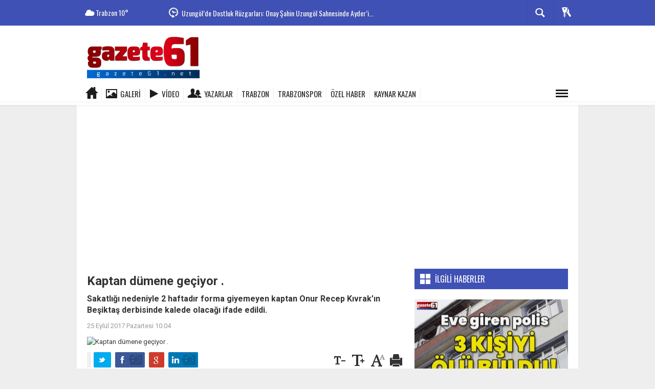

--- FILE ---
content_type: text/html; charset=utf-8
request_url: https://www.gazete61.net/gundem/kaptan-dumene-geciyor-h1312.html
body_size: 14159
content:
  <!DOCTYPE html>
<html lang="tr" class="sayfa-haber hs-rush no-inlinesvg site-center" itemscope itemtype="http://schema.org/NewsArticle">
  <head>
    <title>Kaptan dümene geçiyor .</title>
<meta charset="utf-8">
<!--meta name="viewport" content="width=device-width, initial-scale=1.0"-->
<meta name="description" content="Sakatlığı nedeniyle 2 haftadır forma giyemeyen kaptan Onur Recep Kıvrak&#039;ın Beşiktaş derbisinde kalede olacağı ifade edildi." />
<meta name="keywords" content="Trabzonspor, onur recep kıvrak" />
<meta name="news_keywords" content="Trabzonspor, onur recep kıvrak">
<meta property="og:site_name" content="" />
<meta property="og:title" content="Kaptan dümene geçiyor ." />
<meta property="og:description" content="Sakatlığı nedeniyle 2 haftadır forma giyemeyen kaptan Onur Recep Kıvrak&#039;ın Beşiktaş derbisinde kalede olacağı ifade edildi." />
  <meta property="og:image" content="https://www.gazete61.net/images/haberler/no_headline.png" />
<meta property="og:type" content="article" />
<meta property="og:url" content="https://www.gazete61.net/gundem/kaptan-dumene-geciyor-h1312.html" /><meta http-equiv="refresh" content="60" /><meta name="twitter:card" content="summary_large_image" />
<meta property="og:title" content="Kaptan dümene geçiyor ." />
<meta name="twitter:url" content="http://www.gazete61.net/gundem/kaptan-dumene-geciyor-h1312.html" />
<meta name="twitter:domain" content="https://www.gazete61.net/" />
<meta name="twitter:site" content="gazete61" />
<meta name="twitter:title" content="Kaptan dümene geçiyor ." />
<meta name="twitter:description" content="Sakatlığı nedeniyle 2 haftadır forma giyemeyen kaptan Onur Recep Kıvrak’ın Beşiktaş derbisinde kalede olacağı ifade edildi.

" />
<meta name="twitter:image:src" content="https://www.gazete61.net/images/haberler/no_headline.png" /><link rel="alternate" href="https://www.gazete61.net/gundem/kaptan-dumene-geciyor-h1312.html" hreflang="tr" />

<link href='https://fonts.googleapis.com/css?family=Oswald&amp;subset=latin,latin-ext' rel='stylesheet' type='text/css'>
<link href='https://fonts.googleapis.com/css?family=Roboto:400,400italic,500,500italic,700&amp;subset=latin,latin-ext' rel='stylesheet' type='text/css'>
<link href="https://www.gazete61.net/_themes/hs-rush-lite/style/compress.css" rel="stylesheet"/>
<link href="https://www.gazete61.net/_themes/hs-rush-lite/style/colors/indigo.css" rel="stylesheet"/><link href="https://www.gazete61.net/_themes/hs-rush-lite/style/renk.css" rel="stylesheet"/><link href="https://www.gazete61.net/_themes/hs-rush-lite/style/print.css" rel="stylesheet" media="print"/>

<link rel="alternate" type="application/rss+xml" title="RSS servisi" href="https://www.gazete61.net/rss.php" />
<link rel="shortcut icon" href="https://www.gazete61.net/_themes/hs-rush-lite/images/favicon.ico"><link itemprop="mainEntityOfPage" rel="canonical" href="https://www.gazete61.net/gundem/kaptan-dumene-geciyor-h1312.html">
<link rel="amphtml" href="https://www.gazete61.net/haber/amp/1312">  <link rel="image_src" type="image/jpeg" href="https://www.gazete61.net/images/haberler/no_headline.png" />
<meta itemprop="headline" content="Kaptan dümene geçiyor ." />
<meta itemprop="thumbnailUrl" content="https://www.gazete61.net/images/haberler/no_headline.png" />
<meta itemprop="articleSection" content="GÜNDEM" name="section" />
<meta itemprop="dateCreated" content="2017-09-25T10:04:10+02:00" />
<meta itemprop="image" content="https://www.gazete61.net/images/haberler/no_headline.png" />
<meta itemprop="genre" content="news" name="medium" />
<meta itemprop="inLanguage" content="tr-TR" />
<meta itemprop="keywords" content="Trabzonspor, onur recep kıvrak" name="keywords" />

<!--[if gte IE 9]>
<style type="text/css">.gradient {filter: none;}</style>
<![endif]-->
<!--[if IE 7]>
<style type="text/css">.reklam.dikey.sol .fixed{margin-left:-px;}</style>
<![endif]-->

<script type="text/javascript">
var site_url = 'https://www.gazete61.net/',
tema = 'hs-rush-lite',
surum = '1.0.0',
sistem = '5.9.3',
theme_path = 'https://www.gazete61.net/_themes/hs-rush-lite/',
ajax_url = '_ajax/',
cat_limit = '4',
headerayar = 'header_genis',
poll_voted = '',
comment_approved = '',
lazyload = '0',
twitter_user  = 'gazete61',
facebook_user = '',
popup_saat = '0',
yorum_harf_ayar = '1',
namaz_default = 'trabzon',
uye_gir = 'Üye Girişi',
uye_ol = 'Üye Ol',
cikis_yap = 'Çıkış Yap',
baglan_fb = 'Facebook ile Bağlan',
analitik_ga = 'UA-104875588-1';
</script>

<meta name="google-site-verification" content="9LsYgkE1Fya8eJCOXYeyTxTpSexZHxvRvg9k0CtmVCE" />
<script async src="//pagead2.googlesyndication.com/pagead/js/adsbygoogle.js"></script>
<script>
  (adsbygoogle = window.adsbygoogle || []).push({
    google_ad_client: "ca-pub-9578284605235062",
    enable_page_level_ads: true
  });
	google.com, pub-9578284605235062, DIRECT, f08c47fec0942fa0
</script>    <!--[if lt IE 9]>
      <script src="http://html5shim.googlecode.com/svn/trunk/html5.js"></script>
    <![endif]-->
      </head>
  <body class="hs-lch">

    
        
    
        
        <!-- HEADER -->
    <div id="siteHeader" class="header clearfix">
      <div id="header-top" class="header-top hs-bgc clearfix">
  <div class="header-top-container">

    
        <div class="header-top-block header-top-weather">
      <div class="glyphicons white cloud">Trabzon <span class="degree">10°</span></div>
    </div>
    

    <div class="header-top-block header-top-cycle">
      
      <div class="header-top-hot">
        <div class="hot-cycle">
                            <div class="hs-bgc">
                  <a class="glyphicons white history hs-sdch rotateIn" href="https://www.gazete61.net/trabzonspor/trabzonspor-da-surpriz-dogum-gunu-h47230.html" title="Trabzonspor&#039;da sürpriz doğum günü!" >Trabzonspor&#039;da sürpriz doğum günü!</a>
                </div>
                            <div class="hs-bgc">
                  <a class="glyphicons white history hs-sdch rotateIn" href="https://www.gazete61.net/trabzon/uzungolde-dostluk-ruzgarlari-onay-sahin-uzungol-sahnesinde-ayderi-h47229.html" title="Uzungöl’de Dostluk Rüzgarları: Onay Şahin Uzungöl Sahnesinde Ayder’i Unutmadı " >Uzungöl’de Dostluk Rüzgarları: Onay Şahin Uzungöl Sahnesinde Ayder’i...</a>
                </div>
                            <div class="hs-bgc">
                  <a class="glyphicons white history hs-sdch rotateIn" href="https://www.gazete61.net/guncel/dem-partililerin-orgu-akimina-katilan-hemsire-pisman-olmus-h47224.html" title="DEM Partililerin örgü akımına katılan hemşire pişman olmuş!" >DEM Partililerin örgü akımına katılan hemşire pişman olmuş!</a>
                </div>
                            <div class="hs-bgc">
                  <a class="glyphicons white history hs-sdch rotateIn" href="https://www.gazete61.net/siyaset/4-belediye-baskani-ak-parti-ye-katildi-h47226.html" title="4 belediye başkanı AK Parti&#039;ye katıldı!" >4 belediye başkanı AK Parti&#039;ye katıldı!</a>
                </div>
                            <div class="hs-bgc">
                  <a class="glyphicons white history hs-sdch rotateIn" href="https://www.gazete61.net/guncel/vahsetin-ayrintilari-tiktok-tan-tanismislar-h47222.html" title="Vahşetin ayrıntıları! TikTok&#039;tan tanışmışlar" >Vahşetin ayrıntıları! TikTok&#039;tan tanışmışlar</a>
                </div>
                            <div class="hs-bgc">
                  <a class="glyphicons white history hs-sdch rotateIn" href="https://www.gazete61.net/ozel-haber/besikduzu-de-sahil-guvenlik-sorunu-cozuldubesikduzu-h47219.html" title="Beşikdüzü&#039;de Sahil Güvenlik Sorunu Çözüldü...Beşikdüzü Halkı Sahiline Kavuştu" >Beşikdüzü&#039;de Sahil Güvenlik Sorunu Çözüldü...Beşikdüzü...</a>
                </div>
                            <div class="hs-bgc">
                  <a class="glyphicons white history hs-sdch rotateIn" href="https://www.gazete61.net/trabzon/hasim-sayitoglunun-aci-gunu-babasi-vefat-etti-h47218.html" title="Haşim Sayitoğlu’nun acı günü: Babası vefat etti" >Haşim Sayitoğlu’nun acı günü: Babası vefat etti</a>
                </div>
                            <div class="hs-bgc">
                  <a class="glyphicons white history hs-sdch rotateIn" href="https://www.gazete61.net/trabzon/trabzon-valiliginden-firtina-uyarisi-h47217.html" title="Trabzon Valiliği’nden Fırtına uyarısı" >Trabzon Valiliği’nden Fırtına uyarısı</a>
                </div>
                            <div class="hs-bgc">
                  <a class="glyphicons white history hs-sdch rotateIn" href="https://www.gazete61.net/trabzon/baskan-genc-uzungol-kis-festivali-icin-net-rakamlari-acikladi-h47216.html" title="Başkan Genç Uzungöl Kış Festivali için net rakamları açıkladı" >Başkan Genç Uzungöl Kış Festivali için net rakamları açıkladı</a>
                </div>
                            <div class="hs-bgc">
                  <a class="glyphicons white history hs-sdch rotateIn" href="https://www.gazete61.net/trabzonspor/ertugrul-dogan-net-konustu-amacimiz-gunu-kurtaran-degil-uzun-h47215.html" title="Ertuğrul Doğan net konuştu: “Amacımız günü kurtaran değil, uzun vadeli bir yol haritasıdır”" >Ertuğrul Doğan net konuştu: “Amacımız günü kurtaran değil, uzun...</a>
                </div>
                    </div>
      </div>
    </div>

    <div class="header-top-block header-top-right">
      <div class="header-top-user">

              <div class="btn-group">
                <button class="btn btn-user hs-bgco dropdown-toggle glyphicons white keys" data-toggle="dropdown"></button>
                <ul id="memberArea" class="dropdown-menu hs-bgcd">
                </ul>
              </div>

      </div>
    </div>

      <div id="sb-search" class="header-top-block header-top-search sb-search">
            <form action="https://www.gazete61.net/" method="get">
              <input type="hidden" name="m" value="arama">


                            

              <input class="sb-search-input hs-bgcd" placeholder="Haber Ara ..." type="search" name="q" id="search">
              <input type="hidden" name="auth" value="df275312007a2674fa4c17a8844c20062d82e0b8" />
              <input class="sb-search-submit" type="submit" value="">
              <span class="sb-icon-search hs-bgc"></span>
            </form>
          </div>
  </div>
</div>
      <div id="logo" class="container">
  <div class="row">
        <div class="span3">
              <span class="logo"><a href="https://www.gazete61.net/" class="logo"><img src="https://www.gazete61.net/images/banner/6yj5u.png" alt="Kaptan dümene geçiyor ." /></a></span>
          </div>
    <div class="span9">
          </div>
      </div>
</div>

<div id="menu" class="clearfix">

  <div class="kategori">
    <div class="container">
      <a href="https://www.gazete61.net/" class="glyphicons home"></a>

            <a href="https://www.gazete61.net/galeri/" class="glyphicons picture">Galeri</a>
      
            <a href="https://www.gazete61.net/webtv/" class="glyphicons play">Video</a>
      
            <a href="https://www.gazete61.net/yazarlar/" class="glyphicons parents">Yazarlar</a>
      
      
              <a title="TRABZON" href="https://www.gazete61.net/trabzon" id="k12"    >TRABZON</a>
<a title="TRABZONSPOR" href="https://www.gazete61.net/trabzonspor" id="k14"    >TRABZONSPOR</a>
<a title="ÖZEL HABER" href="https://www.gazete61.net/ozel-haber" id="k3"    >ÖZEL HABER</a>
<a title="KAYNAR KAZAN" href="https://www.gazete61.net/kaynar-kazan" id="k17"    >KAYNAR KAZAN</a>
<div class="other pull-right"><a href="#" class="all glyphicons show_lines" title="Diğer Kategoriler"></a></div>      
      
      
    </div>
  </div>

  <div class="othercat right">
    <div class="container center">
              <a title="SİYASET" href="https://www.gazete61.net/siyaset" id="k7"    >SİYASET</a>
<a title="GÜNDEM" href="https://www.gazete61.net/gundem" id="k1" class="current"   >GÜNDEM</a>
<a title="GÜNCEL" href="https://www.gazete61.net/guncel" id="k15"    >GÜNCEL</a>
<a title="KARADENİZ" href="https://www.gazete61.net/karadeniz" id="k16"    >KARADENİZ</a>
<a title="SANAT" href="https://www.gazete61.net/sanat" id="k18"    >SANAT</a>
          </div>
  </div>

  
  <div id="katicerik" class="row-fluid">
    <div class="container"><div class="katelement kat_k12">
<div class="kathab"><div>
<a href="https://www.gazete61.net/trabzon/uzungolde-dostluk-ruzgarlari-onay-sahin-uzungol-sahnesinde-ayderi-h47229.html" title="Uzungöl’de Dostluk Rüzgarları: Onay Şahin Uzungöl Sahnesinde Ayder’i Unutmadı "><img src="https://www.gazete61.net/images/haberler/thumbs/2026/01/uzungolde-dostluk-ruzgarlari-onay-sahin-uzungol-sahnesinde-ayderi-unutmadi_eca49.png" alt="Uzungöl’de Dostluk Rüzgarları: Onay Şahin Uzungöl Sahnesinde Ayder’i Unutmadı " />
Uzungöl’de Dostluk Rüzgarları: Onay Şahin Uzungöl Sahnesinde Ayder’i Unutmadı </a>
</div>
</div><div class="kathab"><div>
<a href="https://www.gazete61.net/trabzon/hasim-sayitoglunun-aci-gunu-babasi-vefat-etti-h47218.html" title="Haşim Sayitoğlu’nun acı günü: Babası vefat etti"><img src="https://www.gazete61.net/images/haberler/thumbs/2026/01/hasim_sayitoglunun_aci_gunu_babasi_vefat_etti_h47218_279ef.jpeg" alt="Haşim Sayitoğlu’nun acı günü: Babası vefat etti" />
Haşim Sayitoğlu’nun acı günü: Babası vefat etti</a>
</div>
</div><div class="kathab"><div>
<a href="https://www.gazete61.net/trabzon/trabzon-valiliginden-firtina-uyarisi-h47217.html" title="Trabzon Valiliği’nden Fırtına uyarısı"><img src="https://www.gazete61.net/images/haberler/thumbs/2026/01/trabzon_valiliginden_firtina_uyarisi_h47217_318aa.jpeg" alt="Trabzon Valiliği’nden Fırtına uyarısı" />
Trabzon Valiliği’nden Fırtına uyarısı</a>
</div>
</div><div class="kathab"><div>
<a href="https://www.gazete61.net/trabzon/baskan-genc-uzungol-kis-festivali-icin-net-rakamlari-acikladi-h47216.html" title="Başkan Genç Uzungöl Kış Festivali için net rakamları açıkladı"><img src="https://www.gazete61.net/images/haberler/thumbs/2026/01/baskan-genc-uzungol-kis-festivali-icin-net-rakamlari-acikladi_bdf99.jpg" alt="Başkan Genç Uzungöl Kış Festivali için net rakamları açıkladı" />
Başkan Genç Uzungöl Kış Festivali için net rakamları açıkladı</a>
</div>
</div></div><div class="katelement kat_k14">
<div class="kathab"><div>
<a href="https://www.gazete61.net/trabzonspor/trabzonspor-da-surpriz-dogum-gunu-h47230.html" title="Trabzonspor&#039;da sürpriz doğum günü!"><img src="https://www.gazete61.net/images/haberler/thumbs/2026/01/trabzonspor-da-surpriz-dogum-gunu_4250f.png" alt="Trabzonspor&#039;da sürpriz doğum günü!" />
Trabzonspor&#039;da sürpriz doğum günü!</a>
</div>
</div><div class="kathab"><div>
<a href="https://www.gazete61.net/trabzonspor/ertugrul-dogan-net-konustu-amacimiz-gunu-kurtaran-degil-uzun-h47215.html" title="Ertuğrul Doğan net konuştu: “Amacımız günü kurtaran değil, uzun vadeli bir yol haritasıdır”"><img src="https://www.gazete61.net/images/haberler/thumbs/2026/01/ertugrul-dogan-net-konustu-amacimiz-gunu-kurtaran-degil-uzun-vadeli-bir-yol-haritasidir_0b470.jpg" alt="Ertuğrul Doğan net konuştu: “Amacımız günü kurtaran değil, uzun vadeli bir yol haritasıdır”" />
Ertuğrul Doğan net konuştu: “Amacımız günü kurtaran değil, uzun vadeli bir yol haritasıdır”</a>
</div>
</div><div class="kathab"><div>
<a href="https://www.gazete61.net/trabzonspor/super-lig-guncel-puan-durumu-h47203.html" title="Süper Lig güncel puan durumu!"><img src="https://www.gazete61.net/images/haberler/thumbs/2026/01/fff_73e7d.png" alt="Süper Lig güncel puan durumu!" />
Süper Lig güncel puan durumu!</a>
</div>
</div><div class="kathab"><div>
<a href="https://www.gazete61.net/trabzonspor/devler-oulai-icin-siraya-girdi-iste-trabzonspor-un-talep-ettigi-h47210.html" title="Devler Oulai için sıraya girdi! İşte Trabzonspor&#039;un talep ettiği bonservis"><img src="https://www.gazete61.net/images/haberler/thumbs/2026/01/devler-oulai-icin-siraya-girdi-iste-trabzonspor-un-talep-ettigi-bonservis_9b63c.png" alt="Devler Oulai için sıraya girdi! İşte Trabzonspor&#039;un talep ettiği bonservis" />
Devler Oulai için sıraya girdi! İşte Trabzonspor&#039;un talep ettiği bonservis</a>
</div>
</div></div><div class="katelement kat_k3">
<div class="kathab"><div>
<a href="https://www.gazete61.net/ozel-haber/besikduzu-de-sahil-guvenlik-sorunu-cozuldubesikduzu-h47219.html" title="Beşikdüzü&#039;de Sahil Güvenlik Sorunu Çözüldü...Beşikdüzü Halkı Sahiline Kavuştu"><img src="https://www.gazete61.net/images/haberler/thumbs/2026/01/besikduzu-de-sahil-guvenlik-sorunu-cozuldubesikduzu-halki-sahiline-kavustu_cd575.jpg" alt="Beşikdüzü&#039;de Sahil Güvenlik Sorunu Çözüldü...Beşikdüzü Halkı Sahiline Kavuştu" />
Beşikdüzü&#039;de Sahil Güvenlik Sorunu Çözüldü...Beşikdüzü Halkı Sahiline Kavuştu</a>
</div>
</div><div class="kathab"><div>
<a href="https://www.gazete61.net/ozel-haber/bolge-sessizce-yeniden-dizayn-ediliyor-h47208.html" title="Bölge Sessizce Yeniden Dizayn Ediliyor"><img src="https://www.gazete61.net/images/haberler/thumbs/2026/01/bolge_sessizce_yeniden_dizayn_ediliyor_h47208_7b5e8.png" alt="Bölge Sessizce Yeniden Dizayn Ediliyor" />
Bölge Sessizce Yeniden Dizayn Ediliyor</a>
</div>
</div><div class="kathab"><div>
<a href="https://www.gazete61.net/ozel-haber/trabzon-da-2026-yilinin-ilk-spor-etkinligi-buyuk-ilgi-gordu-h47169.html" title="Trabzon&#039;da 2026 Yılının İlk Spor Etkinliği Büyük İlgi Gördü"><img src="https://www.gazete61.net/images/haberler/thumbs/2026/01/2026_yilinin_ilk_spor_etkinligi_buyuk_ilgi_gordu_h47169_c772b.jpeg" alt="Trabzon&#039;da 2026 Yılının İlk Spor Etkinliği Büyük İlgi Gördü" />
Trabzon&#039;da 2026 Yılının İlk Spor Etkinliği Büyük İlgi Gördü</a>
</div>
</div><div class="kathab"><div>
<a href="https://www.gazete61.net/ozel-haber/vakfikebir-de-kriz-cikardi-h47000.html" title="VAKFIKEBİR&#039;DE KRİZ ÇIKARDI!"><img src="https://www.gazete61.net/images/haberler/thumbs/2026/01/gazeteciler_vakfikebir_den_kapi_disari_edildi_h47000_7126b.jpeg" alt="VAKFIKEBİR&#039;DE KRİZ ÇIKARDI!" />
VAKFIKEBİR&#039;DE KRİZ ÇIKARDI!</a>
</div>
</div></div><div class="katelement kat_k17">
<div class="kathab"><div>
<a href="https://www.gazete61.net/kaynar-kazan/trabzon-bunlari-konusuyor-h42265.html" title="Trabzon Bunları konuşuyor"><img src="https://www.gazete61.net/images/haberler/thumbs/2025/06/kaynar_kazan_h42265_2effb.png" alt="Trabzon Bunları konuşuyor" />
Trabzon Bunları konuşuyor</a>
</div>
</div><div class="kathab"><div>
<a href="https://www.gazete61.net/kaynar-kazan/trabzon-da-neler-oluyor-2-h41438.html" title="TRABZON&#039;DA NELER OLUYOR?"><img src="https://www.gazete61.net/images/haberler/thumbs/2025/04/trabzon_da_neler_oluyor_h41438_70b0b.png" alt="TRABZON&#039;DA NELER OLUYOR?" />
TRABZON&#039;DA NELER OLUYOR?</a>
</div>
</div><div class="kathab"><div>
<a href="https://www.gazete61.net/kaynar-kazan/trabzon-da-neler-oluyor-h36220.html" title="TRABZON&#039;DA NELER OLUYOR?"><img src="https://www.gazete61.net/images/haberler/thumbs/2024/07/trabzon-da-neler-oluyor_b9906.png" alt="TRABZON&#039;DA NELER OLUYOR?" />
TRABZON&#039;DA NELER OLUYOR?</a>
</div>
</div><div class="kathab"><div>
<a href="https://www.gazete61.net/kaynar-kazan/dogu-karadeniz-de-vakalar-patladi-h22216.html" title="Doğu Karadeniz&#039;de vakalar patladı"><img src="https://www.gazete61.net/images/haberler/thumbs/2021/08/dogu-karadeniz-de-vakalar-patladi_c8e81.png" alt="Doğu Karadeniz&#039;de vakalar patladı" />
Doğu Karadeniz&#039;de vakalar patladı</a>
</div>
</div></div> </div>
  </div>
  
</div>
          </div>
    
    <div id="mainContainer" class="container center  shadow" style="padding-top:20px;">

            <div class="page-header-fixed style hide">
        <div class="container center">
        <div class="title"></div>
        <div class="pull-right">          <span class="scroll-link d-goto" id="yorumyaplink" style="margin-right: 15px;"><i class="halflings-icon comments"></i> Yorum Yap</span>          <a class="print d-print" href="javascript:window.print()" style="margin-right: 15px;"><i class="halflings-icon print"></i> Yazdır</a>
          <a href="javascript:void(0);" onclick="shareFacebook(gsTitle, gsUrl);" class="d-share" rel="nofollow" style="margin-right: 15px;"><i class="halflings-icon share-alt"></i> <b>Facebook</b>'ta Paylaş</a>
        </div>
        </div>
      </div>
      
      
      
      
      
      <!-- MAIN -->

      
      <div class="reklam-fluid reklam reklam130"><script async src="https://pagead2.googlesyndication.com/pagead/js/adsbygoogle.js"></script><!-- dd --><ins class="adsbygoogle"style="display:block"data-ad-client="ca-pub-9578284605235062"data-ad-slot="2157966344"data-ad-format="auto"data-full-width-responsive="true"></ins><script>(adsbygoogle = window.adsbygoogle || []).push({});</script></div>
      
      
      <div class="row">

        
        <!-- Sol Blok -->
        <div id="main" class="span8">
          
<article id="haber">

    
    
          <div class="page-header clearfix">
        <h1 class="title gs-title" itemprop="name">Kaptan dümene geçiyor .</h1>
                <h2 class="lead" itemprop="description"><strong>Sakatlığı nedeniyle 2 haftadır forma giyemeyen kaptan Onur Recep Kıvrak’ın Beşiktaş derbisinde kalede olacağı ifade edildi.

</strong></h2>
      </div>
    
            <div class="clearfix muted">
        <p class="pull-left"><span itemprop="datePublished" class="tarih-degistir" data-date="2017-09-25 10:04:10" content="2017-09-25T10:04:10+02:00">25 Eylül 2017 Pazartesi 10:04</span></p>
              </div>
      
              <div class="clearfix newspic">
      <span>
        <img src="https://www.gazete61.net/images/haberler/no_headline.png" alt="Kaptan dümene geçiyor ." itemprop="image"/>
      </span>
    </div>
    <div class="clearfix page-social">
        <div class="shr">
        
<div class="gs-share">
  <a class="gs-twitter"></a>
  <a class="gs-facebook"></a>
  <a class="gs-google"></a>
  <a class="gs-linkedin"></a>
  <div class="fb-like" data-href="https://www.gazete61.net/gundem/kaptan-dumene-geciyor-h1312.html" data-width="100" data-layout="button_count" data-action="like" data-show-faces="true" data-share="true"></div>
</div>

<div id="fb-root"></div>
<script>(function(d, s, id) {
  var js, fjs = d.getElementsByTagName(s)[0];
  if (d.getElementById(id)) return;
  js = d.createElement(s); js.id = id;
  js.src = "//connect.facebook.net/tr_TR/all.js#xfbml=1";
  fjs.parentNode.insertBefore(js, fjs);
}(document, 'script', 'facebook-jssdk'));</script>
        </div>
        <div class="karakterislem secilemez pull-right">
          <i class="glyphicons-icon text_smaller"></i>
          <i class="glyphicons-icon text_bigger"></i>
          <i class="glyphicons-icon font"></i>
          <a class="print" href="javascript:window.print()"><i class="glyphicons-icon print"></i></a>
        </div>
    </div>
      

  <div id="newstext" class="clearfix page-content">
    
    <div class="reklam reklam132 haber"><script async src="https://pagead2.googlesyndication.com/pagead/js/adsbygoogle.js"></script>
<!-- fdqwfqwfq -->
<ins class="adsbygoogle"
 style="display:block"
 data-ad-client="ca-pub-9578284605235062"
 data-ad-slot="1952924544"
 data-ad-format="auto"
 data-full-width-responsive="true"></ins>
<script>
 (adsbygoogle = window.adsbygoogle || []).push({});
</script></div>                    <div itemprop="articleBody" id="newsbody"><p><strong class="klink">Trabzonspor</strong>'da sakatlığı nedeniyle iki haftadır sahalardan uzak kalan kaptan <strong class="klink">Onur Recep Kıvrak</strong>'tan beklenen müjde geldi... Tecrübeli file bekçisinin, hafta sonunda oynanacak Beşiktaş maçına kadar hazır hale geleceği öğrenildi. Onur'un sakatlığıyla ilgili tedavi sürecini önemli ölçüde atlattığı bildirildi. Hafta içerisinde yapılacak olan antrenmanlarda kendisini deneyecek olan kaptan, sağlık kurulundan da oynayabileceği yönünde rapor verilmesi durumunda Beşiktaş maçında kaledeki yerini alacak.</p>

<p>.</p>
</div>
                    

  </div>
</article>

  
  
  <div id="yorumyap" style="margin:0"></div>
  <div class="clearfix keywords"><div class="title">Anahtar Kelimeler:</div><a href="https://www.gazete61.net/haberleri/Trabzonspor" title="Trabzonspor haberleri">Trabzonspor</a><a href="https://www.gazete61.net/haberleri/onur+recep+k%C4%B1vrak" title="Onur Recep Kıvrak haberleri">Onur Recep Kıvrak</a></div>
      <section>
              <div id="yorumlar">
            <ul class="nav nav-tabs" id="ytab">
              <li class="active"><a href="#yorumpanel" data-toggle="tab">Yorum Gönder <span class="label label-important">0</span></a></li>
               <li><a href="#facebookpanel" class="fbyorum hs-sdch" data-toggle="tab">Facebook Yorumları <span class="label label-inverse"><fb:comments-count href="https://www.gazete61.net/gundem/kaptan-dumene-geciyor-h1312.html">0</fb:comments-count></span></a></li>            </ul>

            <div class="tab-content">
                              <div class="tab-pane active" id="yorumpanel">
                                    <div class="yorumlar panel">
                    <div id="yorumpaneli" class="row-fluid">
                    <form  name="comment" class="comment_form" id="addcomment">
                        <div class="span1">
                                                        <img src="https://www.gazete61.net/_themes/hs-rush-lite/images/no_author.jpg" alt="Avatar" class="img-rounded"/>                        </div>
                        <div class="span11">
                            <div class="row-fluid">
                                <div class="input-prepend span6">
                                    <span class="add-on">Adınız</span>
                                    <input name="isim"  class="span10 adsoyad" type="text"  id="adsoyad" size="30" maxlength="50"  title="Ad soyad gerekli!" />
                                </div>
                            </div>
                            <textarea name="yorum" maxlength="1000" class="span12" id="comment_field" onkeyup="textKey(this.form)" placeholder="Yorum yazmak için bu alanı kullanabilirsiniz. Yorum yazarken lütfen aşağıda yazılan uyarıları göz önünde bulundurunuz!"></textarea>
                            <div class="span12" style="margin:0;">
                            <div class="answer span5" style="display:none;">Yanıt: <b>@name</b> <a href="javascript:void(0)" class="kaldir">x</a></div>
                            <a href="javascript:void(0)" onclick="javascript:comment_send(1312);return false;" class="btn hs-sdch btn-warning pull-right">Yorum Gönder</a>
                            <div class="karakter span4 pull-right">Kalan Karakter: <input name="character" id="character" disabled size="3" value="1000"></div></div>
                        </div>
                        <input type="hidden" name="hid" value="1312" />
                        <input type="hidden" name="uid" value="0" />
                        <input type="hidden" name="tip" value="haber" />
                        <input type="hidden" name="cevap" value="" class="answer" />
                        <input type="hidden" name="cevap_id" value="0" class="cevap_id" />
                        <input type="hidden" name="token" value="df275312007a2674fa4c17a8844c20062d82e0b8" />

                    </form>
                    </div>
                    <div class="alert">Yorumunuz onaylanmak üzere yöneticiye iletilmiştir.<a class="close" data-dismiss="alert" href="#">&times;</a></div>
                </div>
                <div class="alert alert-block alert-error fade in" style="display:block;margin-top:15px;">
                    <button type="button" class="close" data-dismiss="alert">×</button>
                    <strong>Dikkat!</strong> Suç teşkil edecek, yasadışı, tehditkar, rahatsız edici, hakaret ve küfür içeren, aşağılayıcı, küçük düşürücü, kaba, müstehcen, ahlaka aykırı, kişilik haklarına zarar verici ya da benzeri niteliklerde içeriklerden doğan her türlü mali, hukuki, cezai, idari sorumluluk içeriği gönderen Üye/Üyeler’e aittir.                </div>
            

            
            
            </div> <!-- .tab-pane -->

                          <div class="tab-pane yorumlar fbpanel" id="facebookpanel">
                <div class="row-fluid">
                  <div id="fb-root"></div>
                  <script>(function(d, s, id) {
                    var js, fjs = d.getElementsByTagName(s)[0];
                    if (d.getElementById(id)) return;
                    js = d.createElement(s); js.id = id;
                    js.src = "//connect.facebook.net/tr_TR/all.js#xfbml=1";
                    fjs.parentNode.insertBefore(js, fjs);
                  }(document, 'script', 'facebook-jssdk'));</script>
                  <div class="fb-comments" data-href="https://www.gazete61.net/gundem/kaptan-dumene-geciyor-h1312.html" data-width="603" data-colorscheme="light" data-numposts="10"></div>
                </div> <!-- #facebookpanel -->
              </div>
            
          </div> <!-- .tab-content -->

        </div> <!-- #yorumlar -->
    </section>
  
  <div class="reklam reklam138"><script async src="https://pagead2.googlesyndication.com/pagead/js/adsbygoogle.js"></script>
<!-- dd -->
<ins class="adsbygoogle"
 style="display:block"
 data-ad-client="ca-pub-9578284605235062"
 data-ad-slot="2157966344"
 data-ad-format="auto"
 data-full-width-responsive="true"></ins>
<script>
 (adsbygoogle = window.adsbygoogle || []).push({});
</script></div>        </div>

                <!-- Sağ Blok -->
        <div id="sidebar" class="sidebar span4">
          
          
  
  
    <!-- ILGILI HABERLER  -->
  <div id="ilgiliHaberler-y">
    <div class="ilgiliHaberler-y-t glyphicons white show_big_thumbnails hs-bgc text-uppercase">İlgili Haberler</div>
        <div class="ilgiliHaber">
      <a href="https://www.gazete61.net/gundem/polis-eve-girdi-3-kisiyi-olu-buldu-h47213.html"  title="Polis eve girdi 3 kişiyi ölü buldu!">
        <img src="https://www.gazete61.net/images/haberler/thumbs/2026/01/polis-eve-girdi-3-kisiyi-olu-buldu_fc385.jpg" alt="Polis eve girdi 3 kişiyi ölü buldu!" />
        <span>Polis eve girdi 3 kişiyi ölü buldu!</span>
      </a>
    </div>
        <div class="ilgiliHaber">
      <a href="https://www.gazete61.net/gundem/merkez-bankasi-yilin-ilk-faiz-kararini-acikladi-100-baz-puan-h47123.html"  title="Merkez Bankası yılın ilk faiz kararını açıkladı: 100 baz puan indirdi, yüzde 37&#039;ye düşürdü">
        <img src="https://www.gazete61.net/images/haberler/thumbs/2026/01/merkez-bankasi-yilin-ilk-faiz-kararini-acikladi-100-baz-puan-indirdi-yuzde-37-ye-dusurdu_99c4a.jpg" alt="Merkez Bankası yılın ilk faiz kararını açıkladı: 100 baz puan indirdi, yüzde 37&#039;ye düşürdü" />
        <span>Merkez Bankası yılın ilk faiz kararını açıkladı:...</span>
      </a>
    </div>
        <div class="ilgiliHaber">
      <a href="https://www.gazete61.net/gundem/herkes-onun-icin-kostu-atlas-in-son-ani-kamerada-h47086.html"  title="Herkes onun için koştu... Atlas&#039;ın son anı kamerada!">
        <img src="https://www.gazete61.net/images/haberler/thumbs/2026/01/herkes-onun-icin-kostu-atlas-in-son-ani-kamerada_e44ab.png" alt="Herkes onun için koştu... Atlas&#039;ın son anı kamerada!" />
        <span>Herkes onun için koştu... Atlas&#039;ın son anı...</span>
      </a>
    </div>
        <div class="ilgiliHaber">
      <a href="https://www.gazete61.net/gundem/trafikte-aractan-inene-180-bin-lira-para-cezasi-duzenlemede-10-madde-h46944.html"  title="Trafikte araçtan inene 180 bin lira para cezası! Düzenlemede 10 madde daha Meclis&#039;te kabul edildi">
        <img src="https://www.gazete61.net/images/haberler/thumbs/2026/01/trafikte_aractan_inene_180_bin_lira_para_cezasi_duzenlemede_10_madde_daha_meclis_te_kabul_edildi_h46944_3f2eb.jpeg" alt="Trafikte araçtan inene 180 bin lira para cezası! Düzenlemede 10 madde daha Meclis&#039;te kabul edildi" />
        <span>Trafikte araçtan inene 180 bin lira para cezası!...</span>
      </a>
    </div>
        <div class="ilgiliHaber">
      <a href="https://www.gazete61.net/gundem/tff-de-bahis-cezalarina-istatistikli-itiraz-temsilcilerden-cifte-h46913.html"  title="TFF&#039;de Bahis Cezalarına İstatistikli İtiraz: Temsilcilerden &quot;Çifte Standart&quot; ve &quot;Silinen İsim&quot; Çıkışı">
        <img src="https://www.gazete61.net/images/haberler/thumbs/2026/01/tff_de_bahis_cezalarina_istatistikli_itiraz_temsilcilerden_cifte_standart_ve_silinen_isim_cikisi_h46913_acd51.png" alt="TFF&#039;de Bahis Cezalarına İstatistikli İtiraz: Temsilcilerden &quot;Çifte Standart&quot; ve &quot;Silinen İsim&quot; Çıkışı" />
        <span>TFF&#039;de Bahis Cezalarına İstatistikli İtiraz:...</span>
      </a>
    </div>
      </div>

  
<!-- NAMAZ VAKITLERI -->
  <div class="namazvakitleri">
    <div class="title">
      <h5>Namaz Vakitleri</h5>
      <select name="namaz" onchange="namaz_vakitleri(this.value); " class="span5 pull-right">
                <option value="adana" >Adana</option>
                <option value="adiyaman" >Adıyaman</option>
                <option value="afyon" >Afyon</option>
                <option value="agri" >Ağrı</option>
                <option value="aksaray" >Aksaray</option>
                <option value="amasya" >Amasya</option>
                <option value="ankara" >Ankara</option>
                <option value="antalya" >Antalya</option>
                <option value="ardahan" >Ardahan</option>
                <option value="artvin" >Artvin</option>
                <option value="aydin" >Aydın</option>
                <option value="balikesir" >Balıkesir</option>
                <option value="bartin" >Bartın</option>
                <option value="batman" >Batman</option>
                <option value="bayburt" >Bayburt</option>
                <option value="bilecik" >Bilecik</option>
                <option value="bingol" >Bingöl</option>
                <option value="bitlis" >Bitlis</option>
                <option value="bolu" >Bolu</option>
                <option value="burdur" >Burdur</option>
                <option value="bursa" >Bursa</option>
                <option value="canakkale" >Çanakkale</option>
                <option value="cankiri" >Çankırı</option>
                <option value="corum" >Çorum</option>
                <option value="denizli" >Denizli</option>
                <option value="diyarbakir" >Diyarbakır</option>
                <option value="duzce" >Düzce</option>
                <option value="edirne" >Edirne</option>
                <option value="elazig" >Elazığ</option>
                <option value="erzincan" >Erzincan</option>
                <option value="erzurum" >Erzurum</option>
                <option value="eskisehir" >Eskişehir</option>
                <option value="gaziantep" >Gaziantep</option>
                <option value="giresun" >Giresun</option>
                <option value="gumushane" >Gümüşhane</option>
                <option value="hakkari" >Hakkari</option>
                <option value="hatay" >Hatay</option>
                <option value="igdir" >Iğdır</option>
                <option value="isparta" >Isparta</option>
                <option value="istanbul" >İstanbul</option>
                <option value="izmir" >İzmir</option>
                <option value="kahramanmaras" >Kahramanmaraş</option>
                <option value="karabuk" >Karabük</option>
                <option value="karaman" >Karaman</option>
                <option value="kars" >Kars</option>
                <option value="kastamonu" >Kastamonu</option>
                <option value="kayseri" >Kayseri</option>
                <option value="kirikkale" >Kırıkkale</option>
                <option value="kirklareli" >Kırklareli</option>
                <option value="kirsehir" >Kırşehir</option>
                <option value="kilis" >Kilis</option>
                <option value="izmit" >Kocaeli</option>
                <option value="konya" >Konya</option>
                <option value="kutahya" >Kütahya</option>
                <option value="malatya" >Malatya</option>
                <option value="manisa" >Manisa</option>
                <option value="mardin" >Mardin</option>
                <option value="mersin" >Mersin</option>
                <option value="mugla" >Muğla</option>
                <option value="mus" >Muş</option>
                <option value="nevsehir" >Nevşehir</option>
                <option value="nigde" >Niğde</option>
                <option value="ordu" >Ordu</option>
                <option value="osmaniye" >Osmaniye</option>
                <option value="rize" >Rize</option>
                <option value="adapazari" >Sakarya</option>
                <option value="samsun" >Samsun</option>
                <option value="siirt" >Siirt</option>
                <option value="sinop" >Sinop</option>
                <option value="sivas" >Sivas</option>
                <option value="sanliurfa" >Şanlıurfa</option>
                <option value="sirnak" >Şırnak</option>
                <option value="tekirdag" >Tekirdağ</option>
                <option value="tokat" >Tokat</option>
                <option value="trabzon" selected>Trabzon</option>
                <option value="tunceli" >Tunceli</option>
                <option value="usak" >Uşak</option>
                <option value="van" >Van</option>
                <option value="yalova" >Yalova</option>
                <option value="yozgat" >Yozgat</option>
                <option value="zonguldak" >Zonguldak</option>
              </select>
    </div>
      <div class="sonuc">

      <table cellspacing="0" cellpadding="0" id="vakitler">
          <tr>
            <th>İmsak</th>
            <th>Güneş</th>
            <th>Öğle</th>
            <th>İkindi</th>
            <th>Akşam</th>
            <th>Yatsı</th>
          </tr>
          <tr>
            <td></td>
            <td></td>
            <td></td>
            <td></td>
            <td></td>
            <td></td>
          </tr>
      </table>


      </div>

  </div>

  

  <!-- ENCOKLAR  -->
  <div class="encoklar">
    <div class="accordion">
          <div class="accordion-group">
        <div class="accordion-heading hs-bgc">
          <a class="accordion-toggle hs-sdch" data-toggle="collapse" data-parent="#encoklar" href="#collapseOne">
          <span class="encoklar-icon"><i class="halflings-icon white fire"></i></span><h5>Bu Ay Çok Okunanlar</h5></a>
        </div>
        <div id="collapseOne" class="accordion-body collapse in">
          <div class="accordion-inner">
            <ul class="en-list">
                            <li class="en-hidden en-visible"><a href="https://www.gazete61.net/ozel-haber/ortahisar-belediyesi-muduru-meyhaneyi-birbirine-katti-kim-bu-mudur-h46859.html" title="Ortahisar Belediyesi Müdürü Meyhaneyi..." class="en-left"><img src="https://www.gazete61.net/images/haberler/thumbs/2026/01/ortahisar_belediyesi_muduru_meyhaneyi_birbirine_katti_kim_bu_mudur_h46859_b4d2a.jpeg" alt="Ortahisar Belediyesi Müdürü Meyhaneyi..." ></a><div class="en-right"><a href="https://www.gazete61.net/ozel-haber/ortahisar-belediyesi-muduru-meyhaneyi-birbirine-katti-kim-bu-mudur-h46859.html" title="" ><span class="en-hit">1.</span> <strong>Ortahisar Belediyesi Müdürü Meyhaneyi...</strong> <span class="en-spot en-hidden"></span></a></div></li>
                            <li class="en-hidden"><a href="https://www.gazete61.net/ozel-haber/trabzon-polis-emeklileri-derneginden-uyari-geldi-h46509.html" title="Trabzon Polis Emeklileri Derneğinden..." class="en-left"><img src="https://www.gazete61.net/images/haberler/thumbs/2025/12/trabzon_polis_emeklileri_derneginden_daes_aciklamasi_h46509_a3caa.png" alt="Trabzon Polis Emeklileri Derneğinden..." ></a><div class="en-right"><a href="https://www.gazete61.net/ozel-haber/trabzon-polis-emeklileri-derneginden-uyari-geldi-h46509.html" title="" ><span class="en-hit">2.</span> <strong>Trabzon Polis Emeklileri Derneğinden...</strong> <span class="en-spot en-hidden">Trabzon Polis Emeklileri Derneği Başkanı Cemil Alparslan, Yalova’da...</span></a></div></li>
                            <li class="en-hidden"><a href="https://www.gazete61.net/trabzonspor/trabzonda-25-bin-kisi-10-yil-marsini-soyledi-h47160.html" title="Trabzonda 25 bin kişi 10. yıl..." class="en-left"><img src="https://www.gazete61.net/images/haberler/thumbs/2026/01/trabzonda_25_bin_kisi_10_yil_marsini_soyledi_h47160_1db13.png" alt="Trabzonda 25 bin kişi 10. yıl..." ></a><div class="en-right"><a href="https://www.gazete61.net/trabzonspor/trabzonda-25-bin-kisi-10-yil-marsini-soyledi-h47160.html" title="" ><span class="en-hit">3.</span> <strong>Trabzon’da 25 bin kişi 10. yıl...</strong> <span class="en-spot en-hidden"></span></a></div></li>
                            <li class="en-hidden"><a href="https://www.gazete61.net/trabzon/trabzon-universitesi-nde-taciz-iddiasisorusturma-baslatildi-h46586.html" title="Trabzon Üniversitesi#039;nde taciz..." class="en-left"><img src="https://www.gazete61.net/images/haberler/thumbs/2026/01/trabzon-universitesi-nde-taciz-iddiasisorusturma-baslatildi_c8664.png" alt="Trabzon Üniversitesi#039;nde taciz..." ></a><div class="en-right"><a href="https://www.gazete61.net/trabzon/trabzon-universitesi-nde-taciz-iddiasisorusturma-baslatildi-h46586.html" title="" ><span class="en-hit">4.</span> <strong>Trabzon Üniversitesi&#039;nde taciz...</strong> <span class="en-spot en-hidden"></span></a></div></li>
                            <li class="en-hidden"><a href="https://www.gazete61.net/trabzonspor/firtina-icin-rovans-zamani-trabzonspor-galatasaray-maci-ne-h46630.html" title="Fırtına için rövanş zamanı......" class="en-left"><img src="https://www.gazete61.net/images/haberler/thumbs/2026/01/firtina-icin-rovans-zamani-trabzonspor-galatasaray-maci-ne-zaman_bbd6f.jpg" alt="Fırtına için rövanş zamanı......" ></a><div class="en-right"><a href="https://www.gazete61.net/trabzonspor/firtina-icin-rovans-zamani-trabzonspor-galatasaray-maci-ne-h46630.html" title="" ><span class="en-hit">5.</span> <strong>Fırtına için rövanş zamanı......</strong> <span class="en-spot en-hidden"></span></a></div></li>
                            <li class="en-hidden"><a href="https://www.gazete61.net/trabzon/caykaranin-sevilen-doktoru-hayatini-kaybetti-h46706.html" title="Çaykaranın sevilen doktoru hayatını..." class="en-left"><img src="https://www.gazete61.net/images/haberler/thumbs/2026/01/caykaranin_sevilen_doktoru_hayatini_kaybetti_h46706_dfe45.jpeg" alt="Çaykaranın sevilen doktoru hayatını..." ></a><div class="en-right"><a href="https://www.gazete61.net/trabzon/caykaranin-sevilen-doktoru-hayatini-kaybetti-h46706.html" title="" ><span class="en-hit">6.</span> <strong>Çaykara’nın sevilen doktoru hayatını...</strong> <span class="en-spot en-hidden"></span></a></div></li>
                            <li class="en-hidden"><a href="https://www.gazete61.net/trabzon/trabzon-polis-emeklilerinden-vefa-ziyareti-h46560.html" title="Trabzon Polis Emeklilerinden Vefa Ziyareti" class="en-left"><img src="https://www.gazete61.net/images/haberler/thumbs/2025/12/trabzon_polis_emeklilerinden_vefa_ziyareti_h46560_1ef01.jpg" alt="Trabzon Polis Emeklilerinden Vefa Ziyareti" ></a><div class="en-right"><a href="https://www.gazete61.net/trabzon/trabzon-polis-emeklilerinden-vefa-ziyareti-h46560.html" title="" ><span class="en-hit">7.</span> <strong>Trabzon Polis Emeklilerinden Vefa Ziyareti</strong> <span class="en-spot en-hidden"></span></a></div></li>
                            <li class="en-hidden"><a href="https://www.gazete61.net/trabzon/trabzon-polis-emeklileri-derneginden-turk-bayragina-saldiriya-h47095.html" title="Trabzon Polis Emeklileri Derneğinden..." class="en-left"><img src="https://www.gazete61.net/images/haberler/thumbs/2026/01/trabzon_polis_emeklileri_derneginden_turk_bayragina_saldiriya_sert_tepki_h47095_02034.png" alt="Trabzon Polis Emeklileri Derneğinden..." ></a><div class="en-right"><a href="https://www.gazete61.net/trabzon/trabzon-polis-emeklileri-derneginden-turk-bayragina-saldiriya-h47095.html" title="" ><span class="en-hit">8.</span> <strong>Trabzon Polis Emeklileri Derneği’nden...</strong> <span class="en-spot en-hidden">Trabzon Polis Emeklileri Derneği Başkanı Cemil Alparslan, Nusaybin’de...</span></a></div></li>
                            <li class="en-hidden"><a href="https://www.gazete61.net/trabzon/trabzonda-oda-secimlerinde-celikturk-firtinasi-esiyor-h46898.html" title="TRABZONDA ODA SEÇİMLERİNDE ÇELİKTÜRK”..." class="en-left"><img src="https://www.gazete61.net/images/haberler/thumbs/2026/01/trabzonda-kartlar-yeniden-kariliyor_3cb83.jpg" alt="TRABZONDA ODA SEÇİMLERİNDE ÇELİKTÜRK”..." ></a><div class="en-right"><a href="https://www.gazete61.net/trabzon/trabzonda-oda-secimlerinde-celikturk-firtinasi-esiyor-h46898.html" title="" ><span class="en-hit">9.</span> <strong>TRABZON’DA ODA SEÇİMLERİNDE “ÇELİKTÜRK”...</strong> <span class="en-spot en-hidden"></span></a></div></li>
                            <li class="last en-hidden"><a href="https://www.gazete61.net/trabzonspor/trabzonspor-ayriligi-resmen-duyurdu-h47173.html" title="Trabzonspor ayrılığı resmen duyurdu" class="en-left"><img src="https://www.gazete61.net/images/haberler/thumbs/2026/01/trabzonspor-ayriligi-resmen-duyurdu_340b0.png" alt="Trabzonspor ayrılığı resmen duyurdu" ></a><div class="en-right"><a href="https://www.gazete61.net/trabzonspor/trabzonspor-ayriligi-resmen-duyurdu-h47173.html" title="" ><span class="en-hit">10.</span> <strong>Trabzonspor ayrılığı resmen duyurdu</strong> <span class="en-spot en-hidden"></span></a></div></li>
                          </ul>
          </div>
        </div>
      </div>
              <div class="accordion-group">
        <div class="accordion-heading hs-bgc">
          <a class="accordion-toggle hs-sdch" data-toggle="collapse" data-parent="#encoklar" href="#collapseTwo">
            <span class="encoklar-icon"><i class="halflings-icon white comments"></i></span><h5>Bu Ay Çok Yorumlananlar</h5></a>
        </div>
        <div id="collapseTwo" class="accordion-body collapse in">
          <div class="accordion-inner">
            <ul class="en-list">
                            <li class="en-hidden en-visible"><a href="https://www.gazete61.net/ozel-haber/trabzon-polis-emeklileri-derneginden-uyari-geldi-h46509.html" title="Trabzon Polis Emeklileri Derneğinden..." class="en-left"><img src="https://www.gazete61.net/images/haberler/thumbs/2025/12/trabzon_polis_emeklileri_derneginden_daes_aciklamasi_h46509_a3caa.png" alt="Trabzon Polis Emeklileri Derneğinden..."></a><div class="en-right"><a href="https://www.gazete61.net/ozel-haber/trabzon-polis-emeklileri-derneginden-uyari-geldi-h46509.html" title="" ><span class="en-hit">1.</span> <strong>Trabzon Polis Emeklileri Derneğinden...</strong> <span class="en-spot en-hidden">Trabzon Polis Emeklileri Derneği Başkanı Cemil Alparslan, Yalova’da...</span></a></div></li>
                            <li class="en-hidden"><a href="https://www.gazete61.net/ozel-haber/mazlumlarin-kani-uzerinden-insa-edilen-mesruiyet-iranisrail-h47030.html" title="Mazlumların Kanı Üzerinden İnşa..." class="en-left"><img src="https://www.gazete61.net/images/haberler/thumbs/2026/01/mazlumlarin_kani_uzerinden_insa_edilen_mesruiyet_iranisrail_cikmazi_h47030_e0505.png" alt="Mazlumların Kanı Üzerinden İnşa..."></a><div class="en-right"><a href="https://www.gazete61.net/ozel-haber/mazlumlarin-kani-uzerinden-insa-edilen-mesruiyet-iranisrail-h47030.html" title="" ><span class="en-hit">2.</span> <strong>Mazlumların Kanı Üzerinden İnşa...</strong> <span class="en-spot en-hidden"></span></a></div></li>
                            <li class="en-hidden"><a href="https://www.gazete61.net/ozel-haber/ortahisar-belediyesi-muduru-meyhaneyi-birbirine-katti-kim-bu-mudur-h46859.html" title="Ortahisar Belediyesi Müdürü Meyhaneyi..." class="en-left"><img src="https://www.gazete61.net/images/haberler/thumbs/2026/01/ortahisar_belediyesi_muduru_meyhaneyi_birbirine_katti_kim_bu_mudur_h46859_b4d2a.jpeg" alt="Ortahisar Belediyesi Müdürü Meyhaneyi..."></a><div class="en-right"><a href="https://www.gazete61.net/ozel-haber/ortahisar-belediyesi-muduru-meyhaneyi-birbirine-katti-kim-bu-mudur-h46859.html" title="" ><span class="en-hit">3.</span> <strong>Ortahisar Belediyesi Müdürü Meyhaneyi...</strong> <span class="en-spot en-hidden"></span></a></div></li>
                            <li class="en-hidden"><a href="https://www.gazete61.net/trabzon/milletin-iradesi-gucun-kaynagidir-h46701.html" title="MİLLETİN İRADESİ, GÜCÜN KAYNAĞIDIR." class="en-left"><img src="https://www.gazete61.net/images/haberler/thumbs/2026/01/milletin_iradesi_gucun_kaynagidir_h46701_da071.png" alt="MİLLETİN İRADESİ, GÜCÜN KAYNAĞIDIR."></a><div class="en-right"><a href="https://www.gazete61.net/trabzon/milletin-iradesi-gucun-kaynagidir-h46701.html" title="" ><span class="en-hit">4.</span> <strong>MİLLETİN İRADESİ, GÜCÜN KAYNAĞIDIR.</strong> <span class="en-spot en-hidden"></span></a></div></li>
                            <li class="en-hidden"><a href="https://www.gazete61.net/trabzon/trabzon-polis-emeklileri-derneginden-turk-bayragina-saldiriya-h47095.html" title="Trabzon Polis Emeklileri Derneğinden..." class="en-left"><img src="https://www.gazete61.net/images/haberler/thumbs/2026/01/trabzon_polis_emeklileri_derneginden_turk_bayragina_saldiriya_sert_tepki_h47095_02034.png" alt="Trabzon Polis Emeklileri Derneğinden..."></a><div class="en-right"><a href="https://www.gazete61.net/trabzon/trabzon-polis-emeklileri-derneginden-turk-bayragina-saldiriya-h47095.html" title="" ><span class="en-hit">5.</span> <strong>Trabzon Polis Emeklileri Derneği’nden...</strong> <span class="en-spot en-hidden">Trabzon Polis Emeklileri Derneği Başkanı Cemil Alparslan, Nusaybin’de...</span></a></div></li>
                            <li class="en-hidden"><a href="https://www.gazete61.net/trabzon/trabzonun-ilcesine-mujdeli-haberler-modern-pazar-yeri-ve-kapali-h46758.html" title="Trabzonun ilçesine müjdeli haberler!..." class="en-left"><img src="https://www.gazete61.net/images/haberler/thumbs/2026/01/trabzonun_ilcesine_mujdeli_haberler_modern_pazar_yeri_ve_kapali_otopark_h46758_6e963.jpg" alt="Trabzonun ilçesine müjdeli haberler!..."></a><div class="en-right"><a href="https://www.gazete61.net/trabzon/trabzonun-ilcesine-mujdeli-haberler-modern-pazar-yeri-ve-kapali-h46758.html" title="" ><span class="en-hit">6.</span> <strong>Trabzon’un ilçesine müjdeli haberler!...</strong> <span class="en-spot en-hidden"></span></a></div></li>
                            <li class="en-hidden"><a href="https://www.gazete61.net/trabzon/yokluk-icinde-yazilan-olumsuz-bir-mars-h46508.html" title="YOKLUK İÇİNDE YAZILAN ÖLÜMSÜZ..." class="en-left"><img src="https://www.gazete61.net/images/haberler/thumbs/2025/12/yokluk_icinde_yazilan_olumsuz_bir_mars_h46508_72f6b.png" alt="YOKLUK İÇİNDE YAZILAN ÖLÜMSÜZ..."></a><div class="en-right"><a href="https://www.gazete61.net/trabzon/yokluk-icinde-yazilan-olumsuz-bir-mars-h46508.html" title="" ><span class="en-hit">7.</span> <strong>YOKLUK İÇİNDE YAZILAN ÖLÜMSÜZ...</strong> <span class="en-spot en-hidden"></span></a></div></li>
                            <li class="en-hidden"><a href="https://www.gazete61.net/ozel-haber/bolge-sessizce-yeniden-dizayn-ediliyor-h47208.html" title="Bölge Sessizce Yeniden Dizayn Ediliyor" class="en-left"><img src="https://www.gazete61.net/images/haberler/thumbs/2026/01/bolge_sessizce_yeniden_dizayn_ediliyor_h47208_7b5e8.png" alt="Bölge Sessizce Yeniden Dizayn Ediliyor"></a><div class="en-right"><a href="https://www.gazete61.net/ozel-haber/bolge-sessizce-yeniden-dizayn-ediliyor-h47208.html" title="" ><span class="en-hit">8.</span> <strong>Bölge Sessizce Yeniden Dizayn Ediliyor</strong> <span class="en-spot en-hidden"></span></a></div></li>
                            <li class="en-hidden"><a href="https://www.gazete61.net/trabzon/trabzonda-yavuz-selim-sahasi-icin-surec-basladi-h47155.html" title="TRABZONDA YAVUZ SELİM SAHASI İÇİN..." class="en-left"><img src="https://www.gazete61.net/images/haberler/thumbs/2026/01/trabzonda-yavuz-selim-sahasi-icin-surec-basladi_adf3d.jpg" alt="TRABZONDA YAVUZ SELİM SAHASI İÇİN..."></a><div class="en-right"><a href="https://www.gazete61.net/trabzon/trabzonda-yavuz-selim-sahasi-icin-surec-basladi-h47155.html" title="" ><span class="en-hit">9.</span> <strong>TRABZON’DA YAVUZ SELİM SAHASI İÇİN...</strong> <span class="en-spot en-hidden"></span></a></div></li>
                            <li class="last en-hidden"><a href="https://www.gazete61.net/ozel-haber/vakfikebir-de-kriz-cikardi-h47000.html" title="VAKFIKEBİR#039;DE KRİZ ÇIKARDI!" class="en-left"><img src="https://www.gazete61.net/images/haberler/thumbs/2026/01/gazeteciler_vakfikebir_den_kapi_disari_edildi_h47000_7126b.jpeg" alt="VAKFIKEBİR#039;DE KRİZ ÇIKARDI!"></a><div class="en-right"><a href="https://www.gazete61.net/ozel-haber/vakfikebir-de-kriz-cikardi-h47000.html" title="" ><span class="en-hit">10.</span> <strong>VAKFIKEBİR&#039;DE KRİZ ÇIKARDI!</strong> <span class="en-spot en-hidden"></span></a></div></li>
                          </ul>
          </div>
        </div>
      </div>
        </div>
  </div>

  
  <!-- SON YORUMLAR -->
  <div class="son-yorumlar">
    <div class="header">
      <h5>Son Yorumlar</h5>
    </div>
    <div class="content">
      <ul class="unstyled hs-liste add-last">
                <li><i class="icon-chevron-right"></i> <a href="https://www.gazete61.net/ozel-haber/bolge-sessizce-yeniden-dizayn-ediliyor-h47208.html#comment_954" title="" >Bundan sonrası BOP olur herhalde. BOP işliyor...</a></li>
                <li><i class="icon-chevron-right"></i> <a href="https://www.gazete61.net/trabzon/trabzonda-yavuz-selim-sahasi-icin-surec-basladi-h47155.html#comment_953" title="" >Yavuzselim Sahasının Önceki Gibi Amatör...</a></li>
                <li><i class="icon-chevron-right"></i> <a href="https://www.gazete61.net/trabzon/yokluk-icinde-yazilan-olumsuz-bir-mars-h46508.html#comment_950" title="" >Ahlaklı insanlar istiklalin önemini bilir</a></li>
                <li><i class="icon-chevron-right"></i> <a href="https://www.gazete61.net/trabzon/milletin-iradesi-gucun-kaynagidir-h46701.html#comment_949" title="" >Tebrikler kıymetli başkanım</a></li>
                <li><i class="icon-chevron-right"></i> <a href="https://www.gazete61.net/trabzon/trabzon-polis-emeklileri-derneginden-turk-bayragina-saldiriya-h47095.html#comment_948" title="" >Bayrak namustur</a></li>
                <li><i class="icon-chevron-right"></i> <a href="https://www.gazete61.net/ozel-haber/mazlumlarin-kani-uzerinden-insa-edilen-mesruiyet-iranisrail-h47030.html#comment_947" title="" >İran İslam dünyasındaki virüstür</a></li>
                <li><i class="icon-chevron-right"></i> <a href="https://www.gazete61.net/trabzon/trabzon-polis-emeklileri-derneginden-turk-bayragina-saldiriya-h47095.html#comment_946" title="" >Gereken cevap verilmiştir</a></li>
                <li><i class="icon-chevron-right"></i> <a href="https://www.gazete61.net/ozel-haber/mazlumlarin-kani-uzerinden-insa-edilen-mesruiyet-iranisrail-h47030.html#comment_945" title="" >Allah Türk devletini ilelebet payidar etsin....</a></li>
                <li><i class="icon-chevron-right"></i> <a href="https://www.gazete61.net/ozel-haber/mazlumlarin-kani-uzerinden-insa-edilen-mesruiyet-iranisrail-h47030.html#comment_944" title="" >Yine gayet açıklayıcı ve doyurucu bir...</a></li>
                <li class="last"><i class="icon-chevron-right"></i> <a href="https://www.gazete61.net/ozel-haber/vakfikebir-de-kriz-cikardi-h47000.html#comment_943" title="" >Ya bu arkadaşın herkes tanıyor.belediyede...</a></li>
              </ul>
    </div>
  </div>

  



        </div>
        
      </div>

        
                <!-- Sol Dikey Reklam -->
        <div class="reklam dikey sol" style="width:px;height:px;">

                                                                                                                                                                            </div>
        
        <!-- Sağ Dikey Reklam -->
        <div class="reklam dikey sag ortala" style="width:px;height:px;">

                                                                
              
                                                                                                                                                                                                      </div>

        
      </div>

      <!-- FOOTER -->
<div id="siteFooter" class="footer">

      <div class="row-fluid">
      <div class="container center">
        <div class="span4">
          <div>Copyright © 2026 - Tüm hakları saklıdır.<br></div>
          <div class="footer-social">
            <a href="https://facebook.com/" rel="nofollow"><img src="https://www.gazete61.net/_themes/hs-rush-lite/images/facebook_circle-32.png" alt="FACEBOOK"></a>
            <a href="https://twitter.com/gazete61" rel="nofollow"><img src="https://www.gazete61.net/_themes/hs-rush-lite/images/twitter_circle-32.png" alt="TWITTER"></a>
            <a href="" rel="nofollow"><img src="https://www.gazete61.net/_themes/hs-rush-lite/images/google_circle-32.png" alt="GOOGLE PLUS"></a>
            <a href="https://www.gazete61.net/rss"><img src="https://www.gazete61.net/_themes/hs-rush-lite/images/rss_circle-32.png" alt="RSS"></a>
          </div>
        </div>
        <div class="span4 text-center">
          <div class="footer-logo"><a href="https://www.gazete61.net/" class="logo"><img src="https://www.gazete61.net/images/banner/33_2.png" alt="Kaptan dümene geçiyor ." /></a></div>
        </div>
        <div class="span4">
                            </div>
      </div>
      </div>

      <div id="footer-alt" class="row-fluid">

        <div class="container center">

        <div class="span3">
          <div class="footer-alt-link"><a href="https://www.gazete61.net/m/" class="footer-alt-mobil glyphicons iphone"><strong>Mobil</strong>Mobil siteyi görüntüleyin.</a></div>
        </div>
        <div class="span3">
          <div class="footer-alt-link"><a href="https://www.gazete61.net/kunye.html" class="footer-alt-reklam glyphicons global"><strong>Künye</strong>Künyeyi görüntüleyin.</a></div>
        </div>
        <div class="span3">
          <div class="footer-alt-link"><a href="https://www.gazete61.net/iletisim.html" class="footer-alt-iletisim glyphicons headset"><strong>İletişim</strong>Bize ulaşın.</a></div>
        </div>
        <div class="span3">
          <div class="footer-alt-link"><a href="https://www.gazete61.net/sitene-ekle.html" class="footer-alt-iletisim glyphicons embed_close"><strong>Sitene Ekle</strong>Güncel haberleri ekleyin.</a></div>
        </div>

        </div>
      </div>



      <div class="row-fluid">
      <div class="container center">
        <div class="span12 text-center">
                    <p>Yazılım: TE Bilişim</p>
        </div>
      </div>
      </div>

  <div id="top" class="btn btn-inverse">Yukarı Çık</div>
</div>
      <div id="uye" class="user modal hide fade" tabindex="-1" role="dialog" aria-labelledby="myModalLabel" aria-hidden="true">
  <div class="modal-header">
    <button type="button" class="close" data-dismiss="modal" aria-hidden="true">×</button>
    <h3 id="myModalLabel">Üye Girişi</h3>
  </div>
  <div class="modal-body">
<form class="form-horizontal" action="https://www.gazete61.net/index.php?m=login&amp;rd=https%3A%2F%2Fwww.gazete61.net%2Fgundem%2Fkaptan-dumene-geciyor-h1312.html" method="post">
  <div class="control-group">
    <label class="control-label" for="inputName">Kullanıcı Adı</label>
    <div class="controls">
      <input id="inputName" value="" name="kullanici" type="text"  placeholder="Kullanıcı Adı" required>
    </div>
  </div>
  <div class="control-group">
    <label class="control-label" for="inputPassword">Şifre</label>
    <div class="controls">
      <input type="password" value="" name="sifre" id="inputPassword" placeholder="Şifre" required>
    </div>
  </div>
  <div class="control-group">
    <div class="controls">
      <button type="submit" class="btn hs-sdch btn-info">Giriş Yap</button>
    </div>
  </div>
</form>
  </div>
  <div class="modal-footer">
    <a href="https://www.gazete61.net/uyelik.html" class="pull-left btn">Üye Ol</a>
    <a href="https://www.gazete61.net/unuttum.html" class="pull-left btn">Şifremi unuttum?</a>
    <button class="btn hs-sdch btn-danger" data-dismiss="modal" aria-hidden="true">Kapat</button>
  </div>
</div>



<script src="https://www.gazete61.net/_themes/hs-rush-lite/js/jquery-1.9.1.min.js"></script>
<script src="https://www.gazete61.net/_themes/hs-rush-lite/js/modernizr.custom.js"></script>
<script src="https://www.gazete61.net/_themes/hs-rush-lite/js/classie.js"></script>
<script src="https://www.gazete61.net/_themes/hs-rush-lite/js/uisearch.js"></script>
<script src="https://www.gazete61.net/_themes/hs-rush-lite/js/login.min.js"></script>
<script src="https://www.gazete61.net/_themes/hs-rush-lite/js/jquery.showbizpro.min.js"></script>
<script src="https://www.gazete61.net/_themes/hs-rush-lite/js/jquery.cookie.js"></script>
<script src="https://www.gazete61.net/_themes/hs-rush-lite/js/jquery.mousewheel.js"></script>
<script src="https://www.gazete61.net/_themes/hs-rush-lite/js/jquery.scrollbar.min.js"></script>
<script src="https://www.gazete61.net/_themes/hs-rush-lite/js/jquery.cycle.all.js"></script>
<script src="https://www.gazete61.net/_themes/hs-rush-lite/js/base.min.js"></script>


<script src="https://www.gazete61.net/_themes/hs-rush-lite/js/waypoints.min.js"></script>
<script src="https://www.gazete61.net/_themes/hs-rush-lite/js/sticky.min.js"></script>
<script src="https://www.gazete61.net/_themes/hs-rush-lite/js/comments.js"></script>
<script src="https://www.gazete61.net/_themes/hs-rush-lite/js/jquery.pKisalt.min.js"></script><script src="https://www.gazete61.net/_themes/hs-rush-lite/js/getshares.min.js"></script><script src="https://www.gazete61.net/_themes/hs-rush-lite/js/moment.min.js"></script>
<script src="https://www.gazete61.net/_themes/hs-rush-lite/js/moment-tr.js"></script>
<script src="https://www.gazete61.net/_themes/hs-rush-lite/js/system.min.js"></script>
<script src="https://www.gazete61.net/_themes/hs-rush-lite/js/text.js"></script>
<script type="text/javascript">

	new UISearch( document.getElementById( 'sb-search' ) );

	$(function(){
							});

		$("#comment_list .text").pKisalt();
	
		var gsTitle = document.querySelectorAll(".gs-title")[0].innerHTML,
	gsSpace   = ' ',
	gsUrl   = location.href;

	new GetShare({
	  root: $(".gs-facebook"),
	  network: "facebook",
	  share: {
	  }
	});
	new GetShare({
	  root: $(".gs-twitter"),
	  network: "twitter",
	  share: {
	      message:gsTitle+gsSpace+gsUrl
	  }
	});
	new GetShare({
	  root: $(".gs-google"),
	  network: "googleplus",
	  share: {
	  }
	});
	new GetShare({
	  root: $(".gs-linkedin"),
	  network: "linkedin",
	  share: {
	  }
	});
						$('#haber > .page-header').waypoint(function(direction) {
		  $('#article-finished').toggleClass('hiding', direction === "up");
		}, {
		  offset: function() {
		    return $.waypoints('viewportHeight') - $(this).height() - 750;
		  }
		});
			var hasBeenClicked = false;
	var kisa_site_adi = "";
	var kopyala_imza_onu = "OKU, YORUMLA ve PAYLAŞ ==&gt; ";

	$(document).on('copy', function(e){
		if ($(e.target).closest("#yorumlar,textarea,input").length) {
			hasBeenClicked = true;
		} else {
			hasBeenClicked = false;
		}
	  var sel = window.getSelection();
	  var copyFooter = "<br><br>" + kopyala_imza_onu + "<a href='"+document.location.href+"'>"+document.location.href+"</a><br><br>" + kisa_site_adi;
	  var copyHolder = $('<div>', {html: sel+copyFooter, style: {position: 'absolute', left: '-99999px'}});
	  if (!hasBeenClicked){
	  	$('body').append(copyHolder);
	  	sel.selectAllChildren( copyHolder[0] );
	  	window.setTimeout(function() {
	      copyHolder.remove();
	  	},0);
	 }
	});
		
	
	
	
	

		tebilisim('1312', 'haber', '');
	
</script>

    	    
	
	
    
	    <!-- Google Analytics -->
    <script>
    (function(i,s,o,g,r,a,m){i['GoogleAnalyticsObject']=r;i[r]=i[r]||function(){
    (i[r].q=i[r].q||[]).push(arguments)},i[r].l=1*new Date();a=s.createElement(o),
    m=s.getElementsByTagName(o)[0];a.async=1;a.src=g;m.parentNode.insertBefore(a,m)
    })(window,document,'script','//www.google-analytics.com/analytics.js','ga');

    ga('create', analitik_ga, 'auto');
    ga('send', 'pageview');

    </script>
    <!-- End Google Analytics -->
    

  <script defer src="https://static.cloudflareinsights.com/beacon.min.js/vcd15cbe7772f49c399c6a5babf22c1241717689176015" integrity="sha512-ZpsOmlRQV6y907TI0dKBHq9Md29nnaEIPlkf84rnaERnq6zvWvPUqr2ft8M1aS28oN72PdrCzSjY4U6VaAw1EQ==" data-cf-beacon='{"version":"2024.11.0","token":"bc8ecbcbbfd2427b85ba6fcd6fbff9e3","r":1,"server_timing":{"name":{"cfCacheStatus":true,"cfEdge":true,"cfExtPri":true,"cfL4":true,"cfOrigin":true,"cfSpeedBrain":true},"location_startswith":null}}' crossorigin="anonymous"></script>
</body>
</html>


--- FILE ---
content_type: text/html; charset=utf-8
request_url: https://www.gazete61.net/gundem/kaptan-dumene-geciyor-h1312.html
body_size: 13669
content:
  <!DOCTYPE html>
<html lang="tr" class="sayfa-haber hs-rush no-inlinesvg site-center" itemscope itemtype="http://schema.org/NewsArticle">
  <head>
    <title>Kaptan dümene geçiyor .</title>
<meta charset="utf-8">
<!--meta name="viewport" content="width=device-width, initial-scale=1.0"-->
<meta name="description" content="Sakatlığı nedeniyle 2 haftadır forma giyemeyen kaptan Onur Recep Kıvrak&#039;ın Beşiktaş derbisinde kalede olacağı ifade edildi." />
<meta name="keywords" content="Trabzonspor, onur recep kıvrak" />
<meta name="news_keywords" content="Trabzonspor, onur recep kıvrak">
<meta property="og:site_name" content="" />
<meta property="og:title" content="Kaptan dümene geçiyor ." />
<meta property="og:description" content="Sakatlığı nedeniyle 2 haftadır forma giyemeyen kaptan Onur Recep Kıvrak&#039;ın Beşiktaş derbisinde kalede olacağı ifade edildi." />
  <meta property="og:image" content="https://www.gazete61.net/images/haberler/no_headline.png" />
<meta property="og:type" content="article" />
<meta property="og:url" content="https://www.gazete61.net/gundem/kaptan-dumene-geciyor-h1312.html" /><meta http-equiv="refresh" content="60" /><meta name="twitter:card" content="summary_large_image" />
<meta property="og:title" content="Kaptan dümene geçiyor ." />
<meta name="twitter:url" content="http://www.gazete61.net/gundem/kaptan-dumene-geciyor-h1312.html" />
<meta name="twitter:domain" content="https://www.gazete61.net/" />
<meta name="twitter:site" content="gazete61" />
<meta name="twitter:title" content="Kaptan dümene geçiyor ." />
<meta name="twitter:description" content="Sakatlığı nedeniyle 2 haftadır forma giyemeyen kaptan Onur Recep Kıvrak’ın Beşiktaş derbisinde kalede olacağı ifade edildi.

" />
<meta name="twitter:image:src" content="https://www.gazete61.net/images/haberler/no_headline.png" /><link rel="alternate" href="https://www.gazete61.net/gundem/kaptan-dumene-geciyor-h1312.html" hreflang="tr" />

<link href='https://fonts.googleapis.com/css?family=Oswald&amp;subset=latin,latin-ext' rel='stylesheet' type='text/css'>
<link href='https://fonts.googleapis.com/css?family=Roboto:400,400italic,500,500italic,700&amp;subset=latin,latin-ext' rel='stylesheet' type='text/css'>
<link href="https://www.gazete61.net/_themes/hs-rush-lite/style/compress.css" rel="stylesheet"/>
<link href="https://www.gazete61.net/_themes/hs-rush-lite/style/colors/indigo.css" rel="stylesheet"/><link href="https://www.gazete61.net/_themes/hs-rush-lite/style/renk.css" rel="stylesheet"/><link href="https://www.gazete61.net/_themes/hs-rush-lite/style/print.css" rel="stylesheet" media="print"/>

<link rel="alternate" type="application/rss+xml" title="RSS servisi" href="https://www.gazete61.net/rss.php" />
<link rel="shortcut icon" href="https://www.gazete61.net/_themes/hs-rush-lite/images/favicon.ico"><link itemprop="mainEntityOfPage" rel="canonical" href="https://www.gazete61.net/gundem/kaptan-dumene-geciyor-h1312.html">
<link rel="amphtml" href="https://www.gazete61.net/haber/amp/1312">  <link rel="image_src" type="image/jpeg" href="https://www.gazete61.net/images/haberler/no_headline.png" />
<meta itemprop="headline" content="Kaptan dümene geçiyor ." />
<meta itemprop="thumbnailUrl" content="https://www.gazete61.net/images/haberler/no_headline.png" />
<meta itemprop="articleSection" content="GÜNDEM" name="section" />
<meta itemprop="dateCreated" content="2017-09-25T10:04:10+02:00" />
<meta itemprop="image" content="https://www.gazete61.net/images/haberler/no_headline.png" />
<meta itemprop="genre" content="news" name="medium" />
<meta itemprop="inLanguage" content="tr-TR" />
<meta itemprop="keywords" content="Trabzonspor, onur recep kıvrak" name="keywords" />

<!--[if gte IE 9]>
<style type="text/css">.gradient {filter: none;}</style>
<![endif]-->
<!--[if IE 7]>
<style type="text/css">.reklam.dikey.sol .fixed{margin-left:-px;}</style>
<![endif]-->

<script type="text/javascript">
var site_url = 'https://www.gazete61.net/',
tema = 'hs-rush-lite',
surum = '1.0.0',
sistem = '5.9.3',
theme_path = 'https://www.gazete61.net/_themes/hs-rush-lite/',
ajax_url = '_ajax/',
cat_limit = '4',
headerayar = 'header_genis',
poll_voted = '',
comment_approved = '',
lazyload = '0',
twitter_user  = 'gazete61',
facebook_user = '',
popup_saat = '0',
yorum_harf_ayar = '1',
namaz_default = 'trabzon',
uye_gir = 'Üye Girişi',
uye_ol = 'Üye Ol',
cikis_yap = 'Çıkış Yap',
baglan_fb = 'Facebook ile Bağlan',
analitik_ga = 'UA-104875588-1';
</script>

<meta name="google-site-verification" content="9LsYgkE1Fya8eJCOXYeyTxTpSexZHxvRvg9k0CtmVCE" />
<script async src="//pagead2.googlesyndication.com/pagead/js/adsbygoogle.js"></script>
<script>
  (adsbygoogle = window.adsbygoogle || []).push({
    google_ad_client: "ca-pub-9578284605235062",
    enable_page_level_ads: true
  });
	google.com, pub-9578284605235062, DIRECT, f08c47fec0942fa0
</script>    <!--[if lt IE 9]>
      <script src="http://html5shim.googlecode.com/svn/trunk/html5.js"></script>
    <![endif]-->
      </head>
  <body class="hs-lch">

    
        
    
        
        <!-- HEADER -->
    <div id="siteHeader" class="header clearfix">
      <div id="header-top" class="header-top hs-bgc clearfix">
  <div class="header-top-container">

    
        <div class="header-top-block header-top-weather">
      <div class="glyphicons white cloud">Trabzon <span class="degree">10°</span></div>
    </div>
    

    <div class="header-top-block header-top-cycle">
      
      <div class="header-top-hot">
        <div class="hot-cycle">
                            <div class="hs-bgc">
                  <a class="glyphicons white history hs-sdch rotateIn" href="https://www.gazete61.net/trabzonspor/trabzonspor-da-surpriz-dogum-gunu-h47230.html" title="Trabzonspor&#039;da sürpriz doğum günü!" >Trabzonspor&#039;da sürpriz doğum günü!</a>
                </div>
                            <div class="hs-bgc">
                  <a class="glyphicons white history hs-sdch rotateIn" href="https://www.gazete61.net/trabzon/uzungolde-dostluk-ruzgarlari-onay-sahin-uzungol-sahnesinde-ayderi-h47229.html" title="Uzungöl’de Dostluk Rüzgarları: Onay Şahin Uzungöl Sahnesinde Ayder’i Unutmadı " >Uzungöl’de Dostluk Rüzgarları: Onay Şahin Uzungöl Sahnesinde Ayder’i...</a>
                </div>
                            <div class="hs-bgc">
                  <a class="glyphicons white history hs-sdch rotateIn" href="https://www.gazete61.net/guncel/dem-partililerin-orgu-akimina-katilan-hemsire-pisman-olmus-h47224.html" title="DEM Partililerin örgü akımına katılan hemşire pişman olmuş!" >DEM Partililerin örgü akımına katılan hemşire pişman olmuş!</a>
                </div>
                            <div class="hs-bgc">
                  <a class="glyphicons white history hs-sdch rotateIn" href="https://www.gazete61.net/siyaset/4-belediye-baskani-ak-parti-ye-katildi-h47226.html" title="4 belediye başkanı AK Parti&#039;ye katıldı!" >4 belediye başkanı AK Parti&#039;ye katıldı!</a>
                </div>
                            <div class="hs-bgc">
                  <a class="glyphicons white history hs-sdch rotateIn" href="https://www.gazete61.net/guncel/vahsetin-ayrintilari-tiktok-tan-tanismislar-h47222.html" title="Vahşetin ayrıntıları! TikTok&#039;tan tanışmışlar" >Vahşetin ayrıntıları! TikTok&#039;tan tanışmışlar</a>
                </div>
                            <div class="hs-bgc">
                  <a class="glyphicons white history hs-sdch rotateIn" href="https://www.gazete61.net/ozel-haber/besikduzu-de-sahil-guvenlik-sorunu-cozuldubesikduzu-h47219.html" title="Beşikdüzü&#039;de Sahil Güvenlik Sorunu Çözüldü...Beşikdüzü Halkı Sahiline Kavuştu" >Beşikdüzü&#039;de Sahil Güvenlik Sorunu Çözüldü...Beşikdüzü...</a>
                </div>
                            <div class="hs-bgc">
                  <a class="glyphicons white history hs-sdch rotateIn" href="https://www.gazete61.net/trabzon/hasim-sayitoglunun-aci-gunu-babasi-vefat-etti-h47218.html" title="Haşim Sayitoğlu’nun acı günü: Babası vefat etti" >Haşim Sayitoğlu’nun acı günü: Babası vefat etti</a>
                </div>
                            <div class="hs-bgc">
                  <a class="glyphicons white history hs-sdch rotateIn" href="https://www.gazete61.net/trabzon/trabzon-valiliginden-firtina-uyarisi-h47217.html" title="Trabzon Valiliği’nden Fırtına uyarısı" >Trabzon Valiliği’nden Fırtına uyarısı</a>
                </div>
                            <div class="hs-bgc">
                  <a class="glyphicons white history hs-sdch rotateIn" href="https://www.gazete61.net/trabzon/baskan-genc-uzungol-kis-festivali-icin-net-rakamlari-acikladi-h47216.html" title="Başkan Genç Uzungöl Kış Festivali için net rakamları açıkladı" >Başkan Genç Uzungöl Kış Festivali için net rakamları açıkladı</a>
                </div>
                            <div class="hs-bgc">
                  <a class="glyphicons white history hs-sdch rotateIn" href="https://www.gazete61.net/trabzonspor/ertugrul-dogan-net-konustu-amacimiz-gunu-kurtaran-degil-uzun-h47215.html" title="Ertuğrul Doğan net konuştu: “Amacımız günü kurtaran değil, uzun vadeli bir yol haritasıdır”" >Ertuğrul Doğan net konuştu: “Amacımız günü kurtaran değil, uzun...</a>
                </div>
                    </div>
      </div>
    </div>

    <div class="header-top-block header-top-right">
      <div class="header-top-user">

              <div class="btn-group">
                <button class="btn btn-user hs-bgco dropdown-toggle glyphicons white keys" data-toggle="dropdown"></button>
                <ul id="memberArea" class="dropdown-menu hs-bgcd">
                </ul>
              </div>

      </div>
    </div>

      <div id="sb-search" class="header-top-block header-top-search sb-search">
            <form action="https://www.gazete61.net/" method="get">
              <input type="hidden" name="m" value="arama">


                            

              <input class="sb-search-input hs-bgcd" placeholder="Haber Ara ..." type="search" name="q" id="search">
              <input type="hidden" name="auth" value="6f1af31c526657dd7e41955bccf7e0f58de05adf" />
              <input class="sb-search-submit" type="submit" value="">
              <span class="sb-icon-search hs-bgc"></span>
            </form>
          </div>
  </div>
</div>
      <div id="logo" class="container">
  <div class="row">
        <div class="span3">
              <span class="logo"><a href="https://www.gazete61.net/" class="logo"><img src="https://www.gazete61.net/images/banner/6yj5u.png" alt="Kaptan dümene geçiyor ." /></a></span>
          </div>
    <div class="span9">
          </div>
      </div>
</div>

<div id="menu" class="clearfix">

  <div class="kategori">
    <div class="container">
      <a href="https://www.gazete61.net/" class="glyphicons home"></a>

            <a href="https://www.gazete61.net/galeri/" class="glyphicons picture">Galeri</a>
      
            <a href="https://www.gazete61.net/webtv/" class="glyphicons play">Video</a>
      
            <a href="https://www.gazete61.net/yazarlar/" class="glyphicons parents">Yazarlar</a>
      
      
              <a title="TRABZON" href="https://www.gazete61.net/trabzon" id="k12"    >TRABZON</a>
<a title="TRABZONSPOR" href="https://www.gazete61.net/trabzonspor" id="k14"    >TRABZONSPOR</a>
<a title="ÖZEL HABER" href="https://www.gazete61.net/ozel-haber" id="k3"    >ÖZEL HABER</a>
<a title="KAYNAR KAZAN" href="https://www.gazete61.net/kaynar-kazan" id="k17"    >KAYNAR KAZAN</a>
<div class="other pull-right"><a href="#" class="all glyphicons show_lines" title="Diğer Kategoriler"></a></div>      
      
      
    </div>
  </div>

  <div class="othercat right">
    <div class="container center">
              <a title="SİYASET" href="https://www.gazete61.net/siyaset" id="k7"    >SİYASET</a>
<a title="GÜNDEM" href="https://www.gazete61.net/gundem" id="k1" class="current"   >GÜNDEM</a>
<a title="GÜNCEL" href="https://www.gazete61.net/guncel" id="k15"    >GÜNCEL</a>
<a title="KARADENİZ" href="https://www.gazete61.net/karadeniz" id="k16"    >KARADENİZ</a>
<a title="SANAT" href="https://www.gazete61.net/sanat" id="k18"    >SANAT</a>
          </div>
  </div>

  
  <div id="katicerik" class="row-fluid">
    <div class="container"><div class="katelement kat_k12">
<div class="kathab"><div>
<a href="https://www.gazete61.net/trabzon/uzungolde-dostluk-ruzgarlari-onay-sahin-uzungol-sahnesinde-ayderi-h47229.html" title="Uzungöl’de Dostluk Rüzgarları: Onay Şahin Uzungöl Sahnesinde Ayder’i Unutmadı "><img src="https://www.gazete61.net/images/haberler/thumbs/2026/01/uzungolde-dostluk-ruzgarlari-onay-sahin-uzungol-sahnesinde-ayderi-unutmadi_eca49.png" alt="Uzungöl’de Dostluk Rüzgarları: Onay Şahin Uzungöl Sahnesinde Ayder’i Unutmadı " />
Uzungöl’de Dostluk Rüzgarları: Onay Şahin Uzungöl Sahnesinde Ayder’i Unutmadı </a>
</div>
</div><div class="kathab"><div>
<a href="https://www.gazete61.net/trabzon/hasim-sayitoglunun-aci-gunu-babasi-vefat-etti-h47218.html" title="Haşim Sayitoğlu’nun acı günü: Babası vefat etti"><img src="https://www.gazete61.net/images/haberler/thumbs/2026/01/hasim_sayitoglunun_aci_gunu_babasi_vefat_etti_h47218_279ef.jpeg" alt="Haşim Sayitoğlu’nun acı günü: Babası vefat etti" />
Haşim Sayitoğlu’nun acı günü: Babası vefat etti</a>
</div>
</div><div class="kathab"><div>
<a href="https://www.gazete61.net/trabzon/trabzon-valiliginden-firtina-uyarisi-h47217.html" title="Trabzon Valiliği’nden Fırtına uyarısı"><img src="https://www.gazete61.net/images/haberler/thumbs/2026/01/trabzon_valiliginden_firtina_uyarisi_h47217_318aa.jpeg" alt="Trabzon Valiliği’nden Fırtına uyarısı" />
Trabzon Valiliği’nden Fırtına uyarısı</a>
</div>
</div><div class="kathab"><div>
<a href="https://www.gazete61.net/trabzon/baskan-genc-uzungol-kis-festivali-icin-net-rakamlari-acikladi-h47216.html" title="Başkan Genç Uzungöl Kış Festivali için net rakamları açıkladı"><img src="https://www.gazete61.net/images/haberler/thumbs/2026/01/baskan-genc-uzungol-kis-festivali-icin-net-rakamlari-acikladi_bdf99.jpg" alt="Başkan Genç Uzungöl Kış Festivali için net rakamları açıkladı" />
Başkan Genç Uzungöl Kış Festivali için net rakamları açıkladı</a>
</div>
</div></div><div class="katelement kat_k14">
<div class="kathab"><div>
<a href="https://www.gazete61.net/trabzonspor/trabzonspor-da-surpriz-dogum-gunu-h47230.html" title="Trabzonspor&#039;da sürpriz doğum günü!"><img src="https://www.gazete61.net/images/haberler/thumbs/2026/01/trabzonspor-da-surpriz-dogum-gunu_4250f.png" alt="Trabzonspor&#039;da sürpriz doğum günü!" />
Trabzonspor&#039;da sürpriz doğum günü!</a>
</div>
</div><div class="kathab"><div>
<a href="https://www.gazete61.net/trabzonspor/ertugrul-dogan-net-konustu-amacimiz-gunu-kurtaran-degil-uzun-h47215.html" title="Ertuğrul Doğan net konuştu: “Amacımız günü kurtaran değil, uzun vadeli bir yol haritasıdır”"><img src="https://www.gazete61.net/images/haberler/thumbs/2026/01/ertugrul-dogan-net-konustu-amacimiz-gunu-kurtaran-degil-uzun-vadeli-bir-yol-haritasidir_0b470.jpg" alt="Ertuğrul Doğan net konuştu: “Amacımız günü kurtaran değil, uzun vadeli bir yol haritasıdır”" />
Ertuğrul Doğan net konuştu: “Amacımız günü kurtaran değil, uzun vadeli bir yol haritasıdır”</a>
</div>
</div><div class="kathab"><div>
<a href="https://www.gazete61.net/trabzonspor/super-lig-guncel-puan-durumu-h47203.html" title="Süper Lig güncel puan durumu!"><img src="https://www.gazete61.net/images/haberler/thumbs/2026/01/fff_73e7d.png" alt="Süper Lig güncel puan durumu!" />
Süper Lig güncel puan durumu!</a>
</div>
</div><div class="kathab"><div>
<a href="https://www.gazete61.net/trabzonspor/devler-oulai-icin-siraya-girdi-iste-trabzonspor-un-talep-ettigi-h47210.html" title="Devler Oulai için sıraya girdi! İşte Trabzonspor&#039;un talep ettiği bonservis"><img src="https://www.gazete61.net/images/haberler/thumbs/2026/01/devler-oulai-icin-siraya-girdi-iste-trabzonspor-un-talep-ettigi-bonservis_9b63c.png" alt="Devler Oulai için sıraya girdi! İşte Trabzonspor&#039;un talep ettiği bonservis" />
Devler Oulai için sıraya girdi! İşte Trabzonspor&#039;un talep ettiği bonservis</a>
</div>
</div></div><div class="katelement kat_k3">
<div class="kathab"><div>
<a href="https://www.gazete61.net/ozel-haber/besikduzu-de-sahil-guvenlik-sorunu-cozuldubesikduzu-h47219.html" title="Beşikdüzü&#039;de Sahil Güvenlik Sorunu Çözüldü...Beşikdüzü Halkı Sahiline Kavuştu"><img src="https://www.gazete61.net/images/haberler/thumbs/2026/01/besikduzu-de-sahil-guvenlik-sorunu-cozuldubesikduzu-halki-sahiline-kavustu_cd575.jpg" alt="Beşikdüzü&#039;de Sahil Güvenlik Sorunu Çözüldü...Beşikdüzü Halkı Sahiline Kavuştu" />
Beşikdüzü&#039;de Sahil Güvenlik Sorunu Çözüldü...Beşikdüzü Halkı Sahiline Kavuştu</a>
</div>
</div><div class="kathab"><div>
<a href="https://www.gazete61.net/ozel-haber/bolge-sessizce-yeniden-dizayn-ediliyor-h47208.html" title="Bölge Sessizce Yeniden Dizayn Ediliyor"><img src="https://www.gazete61.net/images/haberler/thumbs/2026/01/bolge_sessizce_yeniden_dizayn_ediliyor_h47208_7b5e8.png" alt="Bölge Sessizce Yeniden Dizayn Ediliyor" />
Bölge Sessizce Yeniden Dizayn Ediliyor</a>
</div>
</div><div class="kathab"><div>
<a href="https://www.gazete61.net/ozel-haber/trabzon-da-2026-yilinin-ilk-spor-etkinligi-buyuk-ilgi-gordu-h47169.html" title="Trabzon&#039;da 2026 Yılının İlk Spor Etkinliği Büyük İlgi Gördü"><img src="https://www.gazete61.net/images/haberler/thumbs/2026/01/2026_yilinin_ilk_spor_etkinligi_buyuk_ilgi_gordu_h47169_c772b.jpeg" alt="Trabzon&#039;da 2026 Yılının İlk Spor Etkinliği Büyük İlgi Gördü" />
Trabzon&#039;da 2026 Yılının İlk Spor Etkinliği Büyük İlgi Gördü</a>
</div>
</div><div class="kathab"><div>
<a href="https://www.gazete61.net/ozel-haber/vakfikebir-de-kriz-cikardi-h47000.html" title="VAKFIKEBİR&#039;DE KRİZ ÇIKARDI!"><img src="https://www.gazete61.net/images/haberler/thumbs/2026/01/gazeteciler_vakfikebir_den_kapi_disari_edildi_h47000_7126b.jpeg" alt="VAKFIKEBİR&#039;DE KRİZ ÇIKARDI!" />
VAKFIKEBİR&#039;DE KRİZ ÇIKARDI!</a>
</div>
</div></div><div class="katelement kat_k17">
<div class="kathab"><div>
<a href="https://www.gazete61.net/kaynar-kazan/trabzon-bunlari-konusuyor-h42265.html" title="Trabzon Bunları konuşuyor"><img src="https://www.gazete61.net/images/haberler/thumbs/2025/06/kaynar_kazan_h42265_2effb.png" alt="Trabzon Bunları konuşuyor" />
Trabzon Bunları konuşuyor</a>
</div>
</div><div class="kathab"><div>
<a href="https://www.gazete61.net/kaynar-kazan/trabzon-da-neler-oluyor-2-h41438.html" title="TRABZON&#039;DA NELER OLUYOR?"><img src="https://www.gazete61.net/images/haberler/thumbs/2025/04/trabzon_da_neler_oluyor_h41438_70b0b.png" alt="TRABZON&#039;DA NELER OLUYOR?" />
TRABZON&#039;DA NELER OLUYOR?</a>
</div>
</div><div class="kathab"><div>
<a href="https://www.gazete61.net/kaynar-kazan/trabzon-da-neler-oluyor-h36220.html" title="TRABZON&#039;DA NELER OLUYOR?"><img src="https://www.gazete61.net/images/haberler/thumbs/2024/07/trabzon-da-neler-oluyor_b9906.png" alt="TRABZON&#039;DA NELER OLUYOR?" />
TRABZON&#039;DA NELER OLUYOR?</a>
</div>
</div><div class="kathab"><div>
<a href="https://www.gazete61.net/kaynar-kazan/dogu-karadeniz-de-vakalar-patladi-h22216.html" title="Doğu Karadeniz&#039;de vakalar patladı"><img src="https://www.gazete61.net/images/haberler/thumbs/2021/08/dogu-karadeniz-de-vakalar-patladi_c8e81.png" alt="Doğu Karadeniz&#039;de vakalar patladı" />
Doğu Karadeniz&#039;de vakalar patladı</a>
</div>
</div></div> </div>
  </div>
  
</div>
          </div>
    
    <div id="mainContainer" class="container center  shadow" style="padding-top:20px;">

            <div class="page-header-fixed style hide">
        <div class="container center">
        <div class="title"></div>
        <div class="pull-right">          <span class="scroll-link d-goto" id="yorumyaplink" style="margin-right: 15px;"><i class="halflings-icon comments"></i> Yorum Yap</span>          <a class="print d-print" href="javascript:window.print()" style="margin-right: 15px;"><i class="halflings-icon print"></i> Yazdır</a>
          <a href="javascript:void(0);" onclick="shareFacebook(gsTitle, gsUrl);" class="d-share" rel="nofollow" style="margin-right: 15px;"><i class="halflings-icon share-alt"></i> <b>Facebook</b>'ta Paylaş</a>
        </div>
        </div>
      </div>
      
      
      
      
      
      <!-- MAIN -->

      
      <div class="reklam-fluid reklam reklam130"><script async src="https://pagead2.googlesyndication.com/pagead/js/adsbygoogle.js"></script><!-- dd --><ins class="adsbygoogle"style="display:block"data-ad-client="ca-pub-9578284605235062"data-ad-slot="2157966344"data-ad-format="auto"data-full-width-responsive="true"></ins><script>(adsbygoogle = window.adsbygoogle || []).push({});</script></div>
      
      
      <div class="row">

        
        <!-- Sol Blok -->
        <div id="main" class="span8">
          
<article id="haber">

    
    
          <div class="page-header clearfix">
        <h1 class="title gs-title" itemprop="name">Kaptan dümene geçiyor .</h1>
                <h2 class="lead" itemprop="description"><strong>Sakatlığı nedeniyle 2 haftadır forma giyemeyen kaptan Onur Recep Kıvrak’ın Beşiktaş derbisinde kalede olacağı ifade edildi.

</strong></h2>
      </div>
    
            <div class="clearfix muted">
        <p class="pull-left"><span itemprop="datePublished" class="tarih-degistir" data-date="2017-09-25 10:04:10" content="2017-09-25T10:04:10+02:00">25 Eylül 2017 Pazartesi 10:04</span></p>
              </div>
      
              <div class="clearfix newspic">
      <span>
        <img src="https://www.gazete61.net/images/haberler/no_headline.png" alt="Kaptan dümene geçiyor ." itemprop="image"/>
      </span>
    </div>
    <div class="clearfix page-social">
        <div class="shr">
        
<div class="gs-share">
  <a class="gs-twitter"></a>
  <a class="gs-facebook"></a>
  <a class="gs-google"></a>
  <a class="gs-linkedin"></a>
  <div class="fb-like" data-href="https://www.gazete61.net/gundem/kaptan-dumene-geciyor-h1312.html" data-width="100" data-layout="button_count" data-action="like" data-show-faces="true" data-share="true"></div>
</div>

<div id="fb-root"></div>
<script>(function(d, s, id) {
  var js, fjs = d.getElementsByTagName(s)[0];
  if (d.getElementById(id)) return;
  js = d.createElement(s); js.id = id;
  js.src = "//connect.facebook.net/tr_TR/all.js#xfbml=1";
  fjs.parentNode.insertBefore(js, fjs);
}(document, 'script', 'facebook-jssdk'));</script>
        </div>
        <div class="karakterislem secilemez pull-right">
          <i class="glyphicons-icon text_smaller"></i>
          <i class="glyphicons-icon text_bigger"></i>
          <i class="glyphicons-icon font"></i>
          <a class="print" href="javascript:window.print()"><i class="glyphicons-icon print"></i></a>
        </div>
    </div>
      

  <div id="newstext" class="clearfix page-content">
    
    <div class="reklam reklam132 haber"><script async src="https://pagead2.googlesyndication.com/pagead/js/adsbygoogle.js"></script>
<!-- dd -->
<ins class="adsbygoogle"
 style="display:block"
 data-ad-client="ca-pub-9578284605235062"
 data-ad-slot="2157966344"
 data-ad-format="auto"
 data-full-width-responsive="true"></ins>
<script>
 (adsbygoogle = window.adsbygoogle || []).push({});
</script></div>                    <div itemprop="articleBody" id="newsbody"><p><strong class="klink">Trabzonspor</strong>'da sakatlığı nedeniyle iki haftadır sahalardan uzak kalan kaptan <strong class="klink">Onur Recep Kıvrak</strong>'tan beklenen müjde geldi... Tecrübeli file bekçisinin, hafta sonunda oynanacak Beşiktaş maçına kadar hazır hale geleceği öğrenildi. Onur'un sakatlığıyla ilgili tedavi sürecini önemli ölçüde atlattığı bildirildi. Hafta içerisinde yapılacak olan antrenmanlarda kendisini deneyecek olan kaptan, sağlık kurulundan da oynayabileceği yönünde rapor verilmesi durumunda Beşiktaş maçında kaledeki yerini alacak.</p>

<p>.</p>
</div>
                    

  </div>
</article>

  
  
  <div id="yorumyap" style="margin:0"></div>
  <div class="clearfix keywords"><div class="title">Anahtar Kelimeler:</div><a href="https://www.gazete61.net/haberleri/Trabzonspor" title="Trabzonspor haberleri">Trabzonspor</a><a href="https://www.gazete61.net/haberleri/onur+recep+k%C4%B1vrak" title="Onur Recep Kıvrak haberleri">Onur Recep Kıvrak</a></div>
      <section>
              <div id="yorumlar">
            <ul class="nav nav-tabs" id="ytab">
              <li class="active"><a href="#yorumpanel" data-toggle="tab">Yorum Gönder <span class="label label-important">0</span></a></li>
               <li><a href="#facebookpanel" class="fbyorum hs-sdch" data-toggle="tab">Facebook Yorumları <span class="label label-inverse"><fb:comments-count href="https://www.gazete61.net/gundem/kaptan-dumene-geciyor-h1312.html">0</fb:comments-count></span></a></li>            </ul>

            <div class="tab-content">
                              <div class="tab-pane active" id="yorumpanel">
                                    <div class="yorumlar panel">
                    <div id="yorumpaneli" class="row-fluid">
                    <form  name="comment" class="comment_form" id="addcomment">
                        <div class="span1">
                                                        <img src="https://www.gazete61.net/_themes/hs-rush-lite/images/no_author.jpg" alt="Avatar" class="img-rounded"/>                        </div>
                        <div class="span11">
                            <div class="row-fluid">
                                <div class="input-prepend span6">
                                    <span class="add-on">Adınız</span>
                                    <input name="isim"  class="span10 adsoyad" type="text"  id="adsoyad" size="30" maxlength="50"  title="Ad soyad gerekli!" />
                                </div>
                            </div>
                            <textarea name="yorum" maxlength="1000" class="span12" id="comment_field" onkeyup="textKey(this.form)" placeholder="Yorum yazmak için bu alanı kullanabilirsiniz. Yorum yazarken lütfen aşağıda yazılan uyarıları göz önünde bulundurunuz!"></textarea>
                            <div class="span12" style="margin:0;">
                            <div class="answer span5" style="display:none;">Yanıt: <b>@name</b> <a href="javascript:void(0)" class="kaldir">x</a></div>
                            <a href="javascript:void(0)" onclick="javascript:comment_send(1312);return false;" class="btn hs-sdch btn-warning pull-right">Yorum Gönder</a>
                            <div class="karakter span4 pull-right">Kalan Karakter: <input name="character" id="character" disabled size="3" value="1000"></div></div>
                        </div>
                        <input type="hidden" name="hid" value="1312" />
                        <input type="hidden" name="uid" value="0" />
                        <input type="hidden" name="tip" value="haber" />
                        <input type="hidden" name="cevap" value="" class="answer" />
                        <input type="hidden" name="cevap_id" value="0" class="cevap_id" />
                        <input type="hidden" name="token" value="6f1af31c526657dd7e41955bccf7e0f58de05adf" />

                    </form>
                    </div>
                    <div class="alert">Yorumunuz onaylanmak üzere yöneticiye iletilmiştir.<a class="close" data-dismiss="alert" href="#">&times;</a></div>
                </div>
                <div class="alert alert-block alert-error fade in" style="display:block;margin-top:15px;">
                    <button type="button" class="close" data-dismiss="alert">×</button>
                    <strong>Dikkat!</strong> Suç teşkil edecek, yasadışı, tehditkar, rahatsız edici, hakaret ve küfür içeren, aşağılayıcı, küçük düşürücü, kaba, müstehcen, ahlaka aykırı, kişilik haklarına zarar verici ya da benzeri niteliklerde içeriklerden doğan her türlü mali, hukuki, cezai, idari sorumluluk içeriği gönderen Üye/Üyeler’e aittir.                </div>
            

            
            
            </div> <!-- .tab-pane -->

                          <div class="tab-pane yorumlar fbpanel" id="facebookpanel">
                <div class="row-fluid">
                  <div id="fb-root"></div>
                  <script>(function(d, s, id) {
                    var js, fjs = d.getElementsByTagName(s)[0];
                    if (d.getElementById(id)) return;
                    js = d.createElement(s); js.id = id;
                    js.src = "//connect.facebook.net/tr_TR/all.js#xfbml=1";
                    fjs.parentNode.insertBefore(js, fjs);
                  }(document, 'script', 'facebook-jssdk'));</script>
                  <div class="fb-comments" data-href="https://www.gazete61.net/gundem/kaptan-dumene-geciyor-h1312.html" data-width="603" data-colorscheme="light" data-numposts="10"></div>
                </div> <!-- #facebookpanel -->
              </div>
            
          </div> <!-- .tab-content -->

        </div> <!-- #yorumlar -->
    </section>
  
  <div class="reklam reklam138"><script async src="https://pagead2.googlesyndication.com/pagead/js/adsbygoogle.js"></script>
<!-- dd -->
<ins class="adsbygoogle"
 style="display:block"
 data-ad-client="ca-pub-9578284605235062"
 data-ad-slot="2157966344"
 data-ad-format="auto"
 data-full-width-responsive="true"></ins>
<script>
 (adsbygoogle = window.adsbygoogle || []).push({});
</script></div>        </div>

                <!-- Sağ Blok -->
        <div id="sidebar" class="sidebar span4">
          
          
  
  
    <!-- ILGILI HABERLER  -->
  <div id="ilgiliHaberler-y">
    <div class="ilgiliHaberler-y-t glyphicons white show_big_thumbnails hs-bgc text-uppercase">İlgili Haberler</div>
        <div class="ilgiliHaber">
      <a href="https://www.gazete61.net/gundem/polis-eve-girdi-3-kisiyi-olu-buldu-h47213.html"  title="Polis eve girdi 3 kişiyi ölü buldu!">
        <img src="https://www.gazete61.net/images/haberler/thumbs/2026/01/polis-eve-girdi-3-kisiyi-olu-buldu_fc385.jpg" alt="Polis eve girdi 3 kişiyi ölü buldu!" />
        <span>Polis eve girdi 3 kişiyi ölü buldu!</span>
      </a>
    </div>
        <div class="ilgiliHaber">
      <a href="https://www.gazete61.net/gundem/merkez-bankasi-yilin-ilk-faiz-kararini-acikladi-100-baz-puan-h47123.html"  title="Merkez Bankası yılın ilk faiz kararını açıkladı: 100 baz puan indirdi, yüzde 37&#039;ye düşürdü">
        <img src="https://www.gazete61.net/images/haberler/thumbs/2026/01/merkez-bankasi-yilin-ilk-faiz-kararini-acikladi-100-baz-puan-indirdi-yuzde-37-ye-dusurdu_99c4a.jpg" alt="Merkez Bankası yılın ilk faiz kararını açıkladı: 100 baz puan indirdi, yüzde 37&#039;ye düşürdü" />
        <span>Merkez Bankası yılın ilk faiz kararını açıkladı:...</span>
      </a>
    </div>
        <div class="ilgiliHaber">
      <a href="https://www.gazete61.net/gundem/herkes-onun-icin-kostu-atlas-in-son-ani-kamerada-h47086.html"  title="Herkes onun için koştu... Atlas&#039;ın son anı kamerada!">
        <img src="https://www.gazete61.net/images/haberler/thumbs/2026/01/herkes-onun-icin-kostu-atlas-in-son-ani-kamerada_e44ab.png" alt="Herkes onun için koştu... Atlas&#039;ın son anı kamerada!" />
        <span>Herkes onun için koştu... Atlas&#039;ın son anı...</span>
      </a>
    </div>
        <div class="ilgiliHaber">
      <a href="https://www.gazete61.net/gundem/trafikte-aractan-inene-180-bin-lira-para-cezasi-duzenlemede-10-madde-h46944.html"  title="Trafikte araçtan inene 180 bin lira para cezası! Düzenlemede 10 madde daha Meclis&#039;te kabul edildi">
        <img src="https://www.gazete61.net/images/haberler/thumbs/2026/01/trafikte_aractan_inene_180_bin_lira_para_cezasi_duzenlemede_10_madde_daha_meclis_te_kabul_edildi_h46944_3f2eb.jpeg" alt="Trafikte araçtan inene 180 bin lira para cezası! Düzenlemede 10 madde daha Meclis&#039;te kabul edildi" />
        <span>Trafikte araçtan inene 180 bin lira para cezası!...</span>
      </a>
    </div>
        <div class="ilgiliHaber">
      <a href="https://www.gazete61.net/gundem/tff-de-bahis-cezalarina-istatistikli-itiraz-temsilcilerden-cifte-h46913.html"  title="TFF&#039;de Bahis Cezalarına İstatistikli İtiraz: Temsilcilerden &quot;Çifte Standart&quot; ve &quot;Silinen İsim&quot; Çıkışı">
        <img src="https://www.gazete61.net/images/haberler/thumbs/2026/01/tff_de_bahis_cezalarina_istatistikli_itiraz_temsilcilerden_cifte_standart_ve_silinen_isim_cikisi_h46913_acd51.png" alt="TFF&#039;de Bahis Cezalarına İstatistikli İtiraz: Temsilcilerden &quot;Çifte Standart&quot; ve &quot;Silinen İsim&quot; Çıkışı" />
        <span>TFF&#039;de Bahis Cezalarına İstatistikli İtiraz:...</span>
      </a>
    </div>
      </div>

  
<!-- NAMAZ VAKITLERI -->
  <div class="namazvakitleri">
    <div class="title">
      <h5>Namaz Vakitleri</h5>
      <select name="namaz" onchange="namaz_vakitleri(this.value); " class="span5 pull-right">
                <option value="adana" >Adana</option>
                <option value="adiyaman" >Adıyaman</option>
                <option value="afyon" >Afyon</option>
                <option value="agri" >Ağrı</option>
                <option value="aksaray" >Aksaray</option>
                <option value="amasya" >Amasya</option>
                <option value="ankara" >Ankara</option>
                <option value="antalya" >Antalya</option>
                <option value="ardahan" >Ardahan</option>
                <option value="artvin" >Artvin</option>
                <option value="aydin" >Aydın</option>
                <option value="balikesir" >Balıkesir</option>
                <option value="bartin" >Bartın</option>
                <option value="batman" >Batman</option>
                <option value="bayburt" >Bayburt</option>
                <option value="bilecik" >Bilecik</option>
                <option value="bingol" >Bingöl</option>
                <option value="bitlis" >Bitlis</option>
                <option value="bolu" >Bolu</option>
                <option value="burdur" >Burdur</option>
                <option value="bursa" >Bursa</option>
                <option value="canakkale" >Çanakkale</option>
                <option value="cankiri" >Çankırı</option>
                <option value="corum" >Çorum</option>
                <option value="denizli" >Denizli</option>
                <option value="diyarbakir" >Diyarbakır</option>
                <option value="duzce" >Düzce</option>
                <option value="edirne" >Edirne</option>
                <option value="elazig" >Elazığ</option>
                <option value="erzincan" >Erzincan</option>
                <option value="erzurum" >Erzurum</option>
                <option value="eskisehir" >Eskişehir</option>
                <option value="gaziantep" >Gaziantep</option>
                <option value="giresun" >Giresun</option>
                <option value="gumushane" >Gümüşhane</option>
                <option value="hakkari" >Hakkari</option>
                <option value="hatay" >Hatay</option>
                <option value="igdir" >Iğdır</option>
                <option value="isparta" >Isparta</option>
                <option value="istanbul" >İstanbul</option>
                <option value="izmir" >İzmir</option>
                <option value="kahramanmaras" >Kahramanmaraş</option>
                <option value="karabuk" >Karabük</option>
                <option value="karaman" >Karaman</option>
                <option value="kars" >Kars</option>
                <option value="kastamonu" >Kastamonu</option>
                <option value="kayseri" >Kayseri</option>
                <option value="kirikkale" >Kırıkkale</option>
                <option value="kirklareli" >Kırklareli</option>
                <option value="kirsehir" >Kırşehir</option>
                <option value="kilis" >Kilis</option>
                <option value="izmit" >Kocaeli</option>
                <option value="konya" >Konya</option>
                <option value="kutahya" >Kütahya</option>
                <option value="malatya" >Malatya</option>
                <option value="manisa" >Manisa</option>
                <option value="mardin" >Mardin</option>
                <option value="mersin" >Mersin</option>
                <option value="mugla" >Muğla</option>
                <option value="mus" >Muş</option>
                <option value="nevsehir" >Nevşehir</option>
                <option value="nigde" >Niğde</option>
                <option value="ordu" >Ordu</option>
                <option value="osmaniye" >Osmaniye</option>
                <option value="rize" >Rize</option>
                <option value="adapazari" >Sakarya</option>
                <option value="samsun" >Samsun</option>
                <option value="siirt" >Siirt</option>
                <option value="sinop" >Sinop</option>
                <option value="sivas" >Sivas</option>
                <option value="sanliurfa" >Şanlıurfa</option>
                <option value="sirnak" >Şırnak</option>
                <option value="tekirdag" >Tekirdağ</option>
                <option value="tokat" >Tokat</option>
                <option value="trabzon" selected>Trabzon</option>
                <option value="tunceli" >Tunceli</option>
                <option value="usak" >Uşak</option>
                <option value="van" >Van</option>
                <option value="yalova" >Yalova</option>
                <option value="yozgat" >Yozgat</option>
                <option value="zonguldak" >Zonguldak</option>
              </select>
    </div>
      <div class="sonuc">

      <table cellspacing="0" cellpadding="0" id="vakitler">
          <tr>
            <th>İmsak</th>
            <th>Güneş</th>
            <th>Öğle</th>
            <th>İkindi</th>
            <th>Akşam</th>
            <th>Yatsı</th>
          </tr>
          <tr>
            <td></td>
            <td></td>
            <td></td>
            <td></td>
            <td></td>
            <td></td>
          </tr>
      </table>


      </div>

  </div>

  

  <!-- ENCOKLAR  -->
  <div class="encoklar">
    <div class="accordion">
          <div class="accordion-group">
        <div class="accordion-heading hs-bgc">
          <a class="accordion-toggle hs-sdch" data-toggle="collapse" data-parent="#encoklar" href="#collapseOne">
          <span class="encoklar-icon"><i class="halflings-icon white fire"></i></span><h5>Bu Ay Çok Okunanlar</h5></a>
        </div>
        <div id="collapseOne" class="accordion-body collapse in">
          <div class="accordion-inner">
            <ul class="en-list">
                            <li class="en-hidden en-visible"><a href="https://www.gazete61.net/ozel-haber/ortahisar-belediyesi-muduru-meyhaneyi-birbirine-katti-kim-bu-mudur-h46859.html" title="Ortahisar Belediyesi Müdürü Meyhaneyi..." class="en-left"><img src="https://www.gazete61.net/images/haberler/thumbs/2026/01/ortahisar_belediyesi_muduru_meyhaneyi_birbirine_katti_kim_bu_mudur_h46859_b4d2a.jpeg" alt="Ortahisar Belediyesi Müdürü Meyhaneyi..." ></a><div class="en-right"><a href="https://www.gazete61.net/ozel-haber/ortahisar-belediyesi-muduru-meyhaneyi-birbirine-katti-kim-bu-mudur-h46859.html" title="" ><span class="en-hit">1.</span> <strong>Ortahisar Belediyesi Müdürü Meyhaneyi...</strong> <span class="en-spot en-hidden"></span></a></div></li>
                            <li class="en-hidden"><a href="https://www.gazete61.net/ozel-haber/trabzon-polis-emeklileri-derneginden-uyari-geldi-h46509.html" title="Trabzon Polis Emeklileri Derneğinden..." class="en-left"><img src="https://www.gazete61.net/images/haberler/thumbs/2025/12/trabzon_polis_emeklileri_derneginden_daes_aciklamasi_h46509_a3caa.png" alt="Trabzon Polis Emeklileri Derneğinden..." ></a><div class="en-right"><a href="https://www.gazete61.net/ozel-haber/trabzon-polis-emeklileri-derneginden-uyari-geldi-h46509.html" title="" ><span class="en-hit">2.</span> <strong>Trabzon Polis Emeklileri Derneğinden...</strong> <span class="en-spot en-hidden">Trabzon Polis Emeklileri Derneği Başkanı Cemil Alparslan, Yalova’da...</span></a></div></li>
                            <li class="en-hidden"><a href="https://www.gazete61.net/trabzonspor/trabzonda-25-bin-kisi-10-yil-marsini-soyledi-h47160.html" title="Trabzonda 25 bin kişi 10. yıl..." class="en-left"><img src="https://www.gazete61.net/images/haberler/thumbs/2026/01/trabzonda_25_bin_kisi_10_yil_marsini_soyledi_h47160_1db13.png" alt="Trabzonda 25 bin kişi 10. yıl..." ></a><div class="en-right"><a href="https://www.gazete61.net/trabzonspor/trabzonda-25-bin-kisi-10-yil-marsini-soyledi-h47160.html" title="" ><span class="en-hit">3.</span> <strong>Trabzon’da 25 bin kişi 10. yıl...</strong> <span class="en-spot en-hidden"></span></a></div></li>
                            <li class="en-hidden"><a href="https://www.gazete61.net/trabzon/trabzon-universitesi-nde-taciz-iddiasisorusturma-baslatildi-h46586.html" title="Trabzon Üniversitesi#039;nde taciz..." class="en-left"><img src="https://www.gazete61.net/images/haberler/thumbs/2026/01/trabzon-universitesi-nde-taciz-iddiasisorusturma-baslatildi_c8664.png" alt="Trabzon Üniversitesi#039;nde taciz..." ></a><div class="en-right"><a href="https://www.gazete61.net/trabzon/trabzon-universitesi-nde-taciz-iddiasisorusturma-baslatildi-h46586.html" title="" ><span class="en-hit">4.</span> <strong>Trabzon Üniversitesi&#039;nde taciz...</strong> <span class="en-spot en-hidden"></span></a></div></li>
                            <li class="en-hidden"><a href="https://www.gazete61.net/trabzonspor/firtina-icin-rovans-zamani-trabzonspor-galatasaray-maci-ne-h46630.html" title="Fırtına için rövanş zamanı......" class="en-left"><img src="https://www.gazete61.net/images/haberler/thumbs/2026/01/firtina-icin-rovans-zamani-trabzonspor-galatasaray-maci-ne-zaman_bbd6f.jpg" alt="Fırtına için rövanş zamanı......" ></a><div class="en-right"><a href="https://www.gazete61.net/trabzonspor/firtina-icin-rovans-zamani-trabzonspor-galatasaray-maci-ne-h46630.html" title="" ><span class="en-hit">5.</span> <strong>Fırtına için rövanş zamanı......</strong> <span class="en-spot en-hidden"></span></a></div></li>
                            <li class="en-hidden"><a href="https://www.gazete61.net/trabzon/caykaranin-sevilen-doktoru-hayatini-kaybetti-h46706.html" title="Çaykaranın sevilen doktoru hayatını..." class="en-left"><img src="https://www.gazete61.net/images/haberler/thumbs/2026/01/caykaranin_sevilen_doktoru_hayatini_kaybetti_h46706_dfe45.jpeg" alt="Çaykaranın sevilen doktoru hayatını..." ></a><div class="en-right"><a href="https://www.gazete61.net/trabzon/caykaranin-sevilen-doktoru-hayatini-kaybetti-h46706.html" title="" ><span class="en-hit">6.</span> <strong>Çaykara’nın sevilen doktoru hayatını...</strong> <span class="en-spot en-hidden"></span></a></div></li>
                            <li class="en-hidden"><a href="https://www.gazete61.net/trabzon/trabzon-polis-emeklilerinden-vefa-ziyareti-h46560.html" title="Trabzon Polis Emeklilerinden Vefa Ziyareti" class="en-left"><img src="https://www.gazete61.net/images/haberler/thumbs/2025/12/trabzon_polis_emeklilerinden_vefa_ziyareti_h46560_1ef01.jpg" alt="Trabzon Polis Emeklilerinden Vefa Ziyareti" ></a><div class="en-right"><a href="https://www.gazete61.net/trabzon/trabzon-polis-emeklilerinden-vefa-ziyareti-h46560.html" title="" ><span class="en-hit">7.</span> <strong>Trabzon Polis Emeklilerinden Vefa Ziyareti</strong> <span class="en-spot en-hidden"></span></a></div></li>
                            <li class="en-hidden"><a href="https://www.gazete61.net/trabzon/trabzon-polis-emeklileri-derneginden-turk-bayragina-saldiriya-h47095.html" title="Trabzon Polis Emeklileri Derneğinden..." class="en-left"><img src="https://www.gazete61.net/images/haberler/thumbs/2026/01/trabzon_polis_emeklileri_derneginden_turk_bayragina_saldiriya_sert_tepki_h47095_02034.png" alt="Trabzon Polis Emeklileri Derneğinden..." ></a><div class="en-right"><a href="https://www.gazete61.net/trabzon/trabzon-polis-emeklileri-derneginden-turk-bayragina-saldiriya-h47095.html" title="" ><span class="en-hit">8.</span> <strong>Trabzon Polis Emeklileri Derneği’nden...</strong> <span class="en-spot en-hidden">Trabzon Polis Emeklileri Derneği Başkanı Cemil Alparslan, Nusaybin’de...</span></a></div></li>
                            <li class="en-hidden"><a href="https://www.gazete61.net/trabzon/trabzonda-oda-secimlerinde-celikturk-firtinasi-esiyor-h46898.html" title="TRABZONDA ODA SEÇİMLERİNDE ÇELİKTÜRK”..." class="en-left"><img src="https://www.gazete61.net/images/haberler/thumbs/2026/01/trabzonda-kartlar-yeniden-kariliyor_3cb83.jpg" alt="TRABZONDA ODA SEÇİMLERİNDE ÇELİKTÜRK”..." ></a><div class="en-right"><a href="https://www.gazete61.net/trabzon/trabzonda-oda-secimlerinde-celikturk-firtinasi-esiyor-h46898.html" title="" ><span class="en-hit">9.</span> <strong>TRABZON’DA ODA SEÇİMLERİNDE “ÇELİKTÜRK”...</strong> <span class="en-spot en-hidden"></span></a></div></li>
                            <li class="last en-hidden"><a href="https://www.gazete61.net/trabzonspor/trabzonspor-ayriligi-resmen-duyurdu-h47173.html" title="Trabzonspor ayrılığı resmen duyurdu" class="en-left"><img src="https://www.gazete61.net/images/haberler/thumbs/2026/01/trabzonspor-ayriligi-resmen-duyurdu_340b0.png" alt="Trabzonspor ayrılığı resmen duyurdu" ></a><div class="en-right"><a href="https://www.gazete61.net/trabzonspor/trabzonspor-ayriligi-resmen-duyurdu-h47173.html" title="" ><span class="en-hit">10.</span> <strong>Trabzonspor ayrılığı resmen duyurdu</strong> <span class="en-spot en-hidden"></span></a></div></li>
                          </ul>
          </div>
        </div>
      </div>
              <div class="accordion-group">
        <div class="accordion-heading hs-bgc">
          <a class="accordion-toggle hs-sdch" data-toggle="collapse" data-parent="#encoklar" href="#collapseTwo">
            <span class="encoklar-icon"><i class="halflings-icon white comments"></i></span><h5>Bu Ay Çok Yorumlananlar</h5></a>
        </div>
        <div id="collapseTwo" class="accordion-body collapse in">
          <div class="accordion-inner">
            <ul class="en-list">
                            <li class="en-hidden en-visible"><a href="https://www.gazete61.net/ozel-haber/trabzon-polis-emeklileri-derneginden-uyari-geldi-h46509.html" title="Trabzon Polis Emeklileri Derneğinden..." class="en-left"><img src="https://www.gazete61.net/images/haberler/thumbs/2025/12/trabzon_polis_emeklileri_derneginden_daes_aciklamasi_h46509_a3caa.png" alt="Trabzon Polis Emeklileri Derneğinden..."></a><div class="en-right"><a href="https://www.gazete61.net/ozel-haber/trabzon-polis-emeklileri-derneginden-uyari-geldi-h46509.html" title="" ><span class="en-hit">1.</span> <strong>Trabzon Polis Emeklileri Derneğinden...</strong> <span class="en-spot en-hidden">Trabzon Polis Emeklileri Derneği Başkanı Cemil Alparslan, Yalova’da...</span></a></div></li>
                            <li class="en-hidden"><a href="https://www.gazete61.net/ozel-haber/mazlumlarin-kani-uzerinden-insa-edilen-mesruiyet-iranisrail-h47030.html" title="Mazlumların Kanı Üzerinden İnşa..." class="en-left"><img src="https://www.gazete61.net/images/haberler/thumbs/2026/01/mazlumlarin_kani_uzerinden_insa_edilen_mesruiyet_iranisrail_cikmazi_h47030_e0505.png" alt="Mazlumların Kanı Üzerinden İnşa..."></a><div class="en-right"><a href="https://www.gazete61.net/ozel-haber/mazlumlarin-kani-uzerinden-insa-edilen-mesruiyet-iranisrail-h47030.html" title="" ><span class="en-hit">2.</span> <strong>Mazlumların Kanı Üzerinden İnşa...</strong> <span class="en-spot en-hidden"></span></a></div></li>
                            <li class="en-hidden"><a href="https://www.gazete61.net/ozel-haber/ortahisar-belediyesi-muduru-meyhaneyi-birbirine-katti-kim-bu-mudur-h46859.html" title="Ortahisar Belediyesi Müdürü Meyhaneyi..." class="en-left"><img src="https://www.gazete61.net/images/haberler/thumbs/2026/01/ortahisar_belediyesi_muduru_meyhaneyi_birbirine_katti_kim_bu_mudur_h46859_b4d2a.jpeg" alt="Ortahisar Belediyesi Müdürü Meyhaneyi..."></a><div class="en-right"><a href="https://www.gazete61.net/ozel-haber/ortahisar-belediyesi-muduru-meyhaneyi-birbirine-katti-kim-bu-mudur-h46859.html" title="" ><span class="en-hit">3.</span> <strong>Ortahisar Belediyesi Müdürü Meyhaneyi...</strong> <span class="en-spot en-hidden"></span></a></div></li>
                            <li class="en-hidden"><a href="https://www.gazete61.net/trabzon/milletin-iradesi-gucun-kaynagidir-h46701.html" title="MİLLETİN İRADESİ, GÜCÜN KAYNAĞIDIR." class="en-left"><img src="https://www.gazete61.net/images/haberler/thumbs/2026/01/milletin_iradesi_gucun_kaynagidir_h46701_da071.png" alt="MİLLETİN İRADESİ, GÜCÜN KAYNAĞIDIR."></a><div class="en-right"><a href="https://www.gazete61.net/trabzon/milletin-iradesi-gucun-kaynagidir-h46701.html" title="" ><span class="en-hit">4.</span> <strong>MİLLETİN İRADESİ, GÜCÜN KAYNAĞIDIR.</strong> <span class="en-spot en-hidden"></span></a></div></li>
                            <li class="en-hidden"><a href="https://www.gazete61.net/trabzon/trabzon-polis-emeklileri-derneginden-turk-bayragina-saldiriya-h47095.html" title="Trabzon Polis Emeklileri Derneğinden..." class="en-left"><img src="https://www.gazete61.net/images/haberler/thumbs/2026/01/trabzon_polis_emeklileri_derneginden_turk_bayragina_saldiriya_sert_tepki_h47095_02034.png" alt="Trabzon Polis Emeklileri Derneğinden..."></a><div class="en-right"><a href="https://www.gazete61.net/trabzon/trabzon-polis-emeklileri-derneginden-turk-bayragina-saldiriya-h47095.html" title="" ><span class="en-hit">5.</span> <strong>Trabzon Polis Emeklileri Derneği’nden...</strong> <span class="en-spot en-hidden">Trabzon Polis Emeklileri Derneği Başkanı Cemil Alparslan, Nusaybin’de...</span></a></div></li>
                            <li class="en-hidden"><a href="https://www.gazete61.net/trabzon/trabzonun-ilcesine-mujdeli-haberler-modern-pazar-yeri-ve-kapali-h46758.html" title="Trabzonun ilçesine müjdeli haberler!..." class="en-left"><img src="https://www.gazete61.net/images/haberler/thumbs/2026/01/trabzonun_ilcesine_mujdeli_haberler_modern_pazar_yeri_ve_kapali_otopark_h46758_6e963.jpg" alt="Trabzonun ilçesine müjdeli haberler!..."></a><div class="en-right"><a href="https://www.gazete61.net/trabzon/trabzonun-ilcesine-mujdeli-haberler-modern-pazar-yeri-ve-kapali-h46758.html" title="" ><span class="en-hit">6.</span> <strong>Trabzon’un ilçesine müjdeli haberler!...</strong> <span class="en-spot en-hidden"></span></a></div></li>
                            <li class="en-hidden"><a href="https://www.gazete61.net/trabzon/yokluk-icinde-yazilan-olumsuz-bir-mars-h46508.html" title="YOKLUK İÇİNDE YAZILAN ÖLÜMSÜZ..." class="en-left"><img src="https://www.gazete61.net/images/haberler/thumbs/2025/12/yokluk_icinde_yazilan_olumsuz_bir_mars_h46508_72f6b.png" alt="YOKLUK İÇİNDE YAZILAN ÖLÜMSÜZ..."></a><div class="en-right"><a href="https://www.gazete61.net/trabzon/yokluk-icinde-yazilan-olumsuz-bir-mars-h46508.html" title="" ><span class="en-hit">7.</span> <strong>YOKLUK İÇİNDE YAZILAN ÖLÜMSÜZ...</strong> <span class="en-spot en-hidden"></span></a></div></li>
                            <li class="en-hidden"><a href="https://www.gazete61.net/ozel-haber/bolge-sessizce-yeniden-dizayn-ediliyor-h47208.html" title="Bölge Sessizce Yeniden Dizayn Ediliyor" class="en-left"><img src="https://www.gazete61.net/images/haberler/thumbs/2026/01/bolge_sessizce_yeniden_dizayn_ediliyor_h47208_7b5e8.png" alt="Bölge Sessizce Yeniden Dizayn Ediliyor"></a><div class="en-right"><a href="https://www.gazete61.net/ozel-haber/bolge-sessizce-yeniden-dizayn-ediliyor-h47208.html" title="" ><span class="en-hit">8.</span> <strong>Bölge Sessizce Yeniden Dizayn Ediliyor</strong> <span class="en-spot en-hidden"></span></a></div></li>
                            <li class="en-hidden"><a href="https://www.gazete61.net/trabzon/trabzonda-yavuz-selim-sahasi-icin-surec-basladi-h47155.html" title="TRABZONDA YAVUZ SELİM SAHASI İÇİN..." class="en-left"><img src="https://www.gazete61.net/images/haberler/thumbs/2026/01/trabzonda-yavuz-selim-sahasi-icin-surec-basladi_adf3d.jpg" alt="TRABZONDA YAVUZ SELİM SAHASI İÇİN..."></a><div class="en-right"><a href="https://www.gazete61.net/trabzon/trabzonda-yavuz-selim-sahasi-icin-surec-basladi-h47155.html" title="" ><span class="en-hit">9.</span> <strong>TRABZON’DA YAVUZ SELİM SAHASI İÇİN...</strong> <span class="en-spot en-hidden"></span></a></div></li>
                            <li class="last en-hidden"><a href="https://www.gazete61.net/ozel-haber/vakfikebir-de-kriz-cikardi-h47000.html" title="VAKFIKEBİR#039;DE KRİZ ÇIKARDI!" class="en-left"><img src="https://www.gazete61.net/images/haberler/thumbs/2026/01/gazeteciler_vakfikebir_den_kapi_disari_edildi_h47000_7126b.jpeg" alt="VAKFIKEBİR#039;DE KRİZ ÇIKARDI!"></a><div class="en-right"><a href="https://www.gazete61.net/ozel-haber/vakfikebir-de-kriz-cikardi-h47000.html" title="" ><span class="en-hit">10.</span> <strong>VAKFIKEBİR&#039;DE KRİZ ÇIKARDI!</strong> <span class="en-spot en-hidden"></span></a></div></li>
                          </ul>
          </div>
        </div>
      </div>
        </div>
  </div>

  
  <!-- SON YORUMLAR -->
  <div class="son-yorumlar">
    <div class="header">
      <h5>Son Yorumlar</h5>
    </div>
    <div class="content">
      <ul class="unstyled hs-liste add-last">
                <li><i class="icon-chevron-right"></i> <a href="https://www.gazete61.net/ozel-haber/bolge-sessizce-yeniden-dizayn-ediliyor-h47208.html#comment_954" title="" >Bundan sonrası BOP olur herhalde. BOP işliyor...</a></li>
                <li><i class="icon-chevron-right"></i> <a href="https://www.gazete61.net/trabzon/trabzonda-yavuz-selim-sahasi-icin-surec-basladi-h47155.html#comment_953" title="" >Yavuzselim Sahasının Önceki Gibi Amatör...</a></li>
                <li><i class="icon-chevron-right"></i> <a href="https://www.gazete61.net/trabzon/yokluk-icinde-yazilan-olumsuz-bir-mars-h46508.html#comment_950" title="" >Ahlaklı insanlar istiklalin önemini bilir</a></li>
                <li><i class="icon-chevron-right"></i> <a href="https://www.gazete61.net/trabzon/milletin-iradesi-gucun-kaynagidir-h46701.html#comment_949" title="" >Tebrikler kıymetli başkanım</a></li>
                <li><i class="icon-chevron-right"></i> <a href="https://www.gazete61.net/trabzon/trabzon-polis-emeklileri-derneginden-turk-bayragina-saldiriya-h47095.html#comment_948" title="" >Bayrak namustur</a></li>
                <li><i class="icon-chevron-right"></i> <a href="https://www.gazete61.net/ozel-haber/mazlumlarin-kani-uzerinden-insa-edilen-mesruiyet-iranisrail-h47030.html#comment_947" title="" >İran İslam dünyasındaki virüstür</a></li>
                <li><i class="icon-chevron-right"></i> <a href="https://www.gazete61.net/trabzon/trabzon-polis-emeklileri-derneginden-turk-bayragina-saldiriya-h47095.html#comment_946" title="" >Gereken cevap verilmiştir</a></li>
                <li><i class="icon-chevron-right"></i> <a href="https://www.gazete61.net/ozel-haber/mazlumlarin-kani-uzerinden-insa-edilen-mesruiyet-iranisrail-h47030.html#comment_945" title="" >Allah Türk devletini ilelebet payidar etsin....</a></li>
                <li><i class="icon-chevron-right"></i> <a href="https://www.gazete61.net/ozel-haber/mazlumlarin-kani-uzerinden-insa-edilen-mesruiyet-iranisrail-h47030.html#comment_944" title="" >Yine gayet açıklayıcı ve doyurucu bir...</a></li>
                <li class="last"><i class="icon-chevron-right"></i> <a href="https://www.gazete61.net/ozel-haber/vakfikebir-de-kriz-cikardi-h47000.html#comment_943" title="" >Ya bu arkadaşın herkes tanıyor.belediyede...</a></li>
              </ul>
    </div>
  </div>

  



        </div>
        
      </div>

        
                <!-- Sol Dikey Reklam -->
        <div class="reklam dikey sol" style="width:px;height:px;">

                                                                                                                                                                            </div>
        
        <!-- Sağ Dikey Reklam -->
        <div class="reklam dikey sag ortala" style="width:px;height:px;">

                                                                
              
                                                                                                                                                                                                      </div>

        
      </div>

      <!-- FOOTER -->
<div id="siteFooter" class="footer">

      <div class="row-fluid">
      <div class="container center">
        <div class="span4">
          <div>Copyright © 2026 - Tüm hakları saklıdır.<br></div>
          <div class="footer-social">
            <a href="http://facebook.com/" rel="nofollow"><img src="https://www.gazete61.net/_themes/hs-rush-lite/images/facebook_circle-32.png" alt="FACEBOOK"></a>
            <a href="http://twitter.com/gazete61" rel="nofollow"><img src="https://www.gazete61.net/_themes/hs-rush-lite/images/twitter_circle-32.png" alt="TWITTER"></a>
            <a href="" rel="nofollow"><img src="https://www.gazete61.net/_themes/hs-rush-lite/images/google_circle-32.png" alt="GOOGLE PLUS"></a>
            <a href="https://www.gazete61.net/rss"><img src="https://www.gazete61.net/_themes/hs-rush-lite/images/rss_circle-32.png" alt="RSS"></a>
          </div>
        </div>
        <div class="span4 text-center">
          <div class="footer-logo"><a href="https://www.gazete61.net/" class="logo"><img src="https://www.gazete61.net/images/banner/33_2.png" alt="Kaptan dümene geçiyor ." /></a></div>
        </div>
        <div class="span4">
                            </div>
      </div>
      </div>

      <div id="footer-alt" class="row-fluid">

        <div class="container center">

        <div class="span3">
          <div class="footer-alt-link"><a href="https://www.gazete61.net/m/" class="footer-alt-mobil glyphicons iphone"><strong>Mobil</strong>Mobil siteyi görüntüleyin.</a></div>
        </div>
        <div class="span3">
          <div class="footer-alt-link"><a href="https://www.gazete61.net/kunye.html" class="footer-alt-reklam glyphicons global"><strong>Künye</strong>Künyeyi görüntüleyin.</a></div>
        </div>
        <div class="span3">
          <div class="footer-alt-link"><a href="https://www.gazete61.net/iletisim.html" class="footer-alt-iletisim glyphicons headset"><strong>İletişim</strong>Bize ulaşın.</a></div>
        </div>
        <div class="span3">
          <div class="footer-alt-link"><a href="https://www.gazete61.net/sitene-ekle.html" class="footer-alt-iletisim glyphicons embed_close"><strong>Sitene Ekle</strong>Güncel haberleri ekleyin.</a></div>
        </div>

        </div>
      </div>



      <div class="row-fluid">
      <div class="container center">
        <div class="span12 text-center">
                    <p>Yazılım: TE Bilişim</p>
        </div>
      </div>
      </div>

  <div id="top" class="btn btn-inverse">Yukarı Çık</div>
</div>
      <div id="uye" class="user modal hide fade" tabindex="-1" role="dialog" aria-labelledby="myModalLabel" aria-hidden="true">
  <div class="modal-header">
    <button type="button" class="close" data-dismiss="modal" aria-hidden="true">×</button>
    <h3 id="myModalLabel">Üye Girişi</h3>
  </div>
  <div class="modal-body">
<form class="form-horizontal" action="https://www.gazete61.net/index.php?m=login&amp;rd=https%3A%2F%2Fwww.gazete61.net%2Fgundem%2Fkaptan-dumene-geciyor-h1312.html" method="post">
  <div class="control-group">
    <label class="control-label" for="inputName">Kullanıcı Adı</label>
    <div class="controls">
      <input id="inputName" value="" name="kullanici" type="text"  placeholder="Kullanıcı Adı" required>
    </div>
  </div>
  <div class="control-group">
    <label class="control-label" for="inputPassword">Şifre</label>
    <div class="controls">
      <input type="password" value="" name="sifre" id="inputPassword" placeholder="Şifre" required>
    </div>
  </div>
  <div class="control-group">
    <div class="controls">
      <button type="submit" class="btn hs-sdch btn-info">Giriş Yap</button>
    </div>
  </div>
</form>
  </div>
  <div class="modal-footer">
    <a href="https://www.gazete61.net/uyelik.html" class="pull-left btn">Üye Ol</a>
    <a href="https://www.gazete61.net/unuttum.html" class="pull-left btn">Şifremi unuttum?</a>
    <button class="btn hs-sdch btn-danger" data-dismiss="modal" aria-hidden="true">Kapat</button>
  </div>
</div>



<script src="https://www.gazete61.net/_themes/hs-rush-lite/js/jquery-1.9.1.min.js"></script>
<script src="https://www.gazete61.net/_themes/hs-rush-lite/js/modernizr.custom.js"></script>
<script src="https://www.gazete61.net/_themes/hs-rush-lite/js/classie.js"></script>
<script src="https://www.gazete61.net/_themes/hs-rush-lite/js/uisearch.js"></script>
<script src="https://www.gazete61.net/_themes/hs-rush-lite/js/login.min.js"></script>
<script src="https://www.gazete61.net/_themes/hs-rush-lite/js/jquery.showbizpro.min.js"></script>
<script src="https://www.gazete61.net/_themes/hs-rush-lite/js/jquery.cookie.js"></script>
<script src="https://www.gazete61.net/_themes/hs-rush-lite/js/jquery.mousewheel.js"></script>
<script src="https://www.gazete61.net/_themes/hs-rush-lite/js/jquery.scrollbar.min.js"></script>
<script src="https://www.gazete61.net/_themes/hs-rush-lite/js/jquery.cycle.all.js"></script>
<script src="https://www.gazete61.net/_themes/hs-rush-lite/js/base.min.js"></script>


<script src="https://www.gazete61.net/_themes/hs-rush-lite/js/waypoints.min.js"></script>
<script src="https://www.gazete61.net/_themes/hs-rush-lite/js/sticky.min.js"></script>
<script src="https://www.gazete61.net/_themes/hs-rush-lite/js/comments.js"></script>
<script src="https://www.gazete61.net/_themes/hs-rush-lite/js/jquery.pKisalt.min.js"></script><script src="https://www.gazete61.net/_themes/hs-rush-lite/js/getshares.min.js"></script><script src="https://www.gazete61.net/_themes/hs-rush-lite/js/moment.min.js"></script>
<script src="https://www.gazete61.net/_themes/hs-rush-lite/js/moment-tr.js"></script>
<script src="https://www.gazete61.net/_themes/hs-rush-lite/js/system.min.js"></script>
<script src="https://www.gazete61.net/_themes/hs-rush-lite/js/text.js"></script>
<script type="text/javascript">

	new UISearch( document.getElementById( 'sb-search' ) );

	$(function(){
							});

		$("#comment_list .text").pKisalt();
	
		var gsTitle = document.querySelectorAll(".gs-title")[0].innerHTML,
	gsSpace   = ' ',
	gsUrl   = location.href;

	new GetShare({
	  root: $(".gs-facebook"),
	  network: "facebook",
	  share: {
	  }
	});
	new GetShare({
	  root: $(".gs-twitter"),
	  network: "twitter",
	  share: {
	      message:gsTitle+gsSpace+gsUrl
	  }
	});
	new GetShare({
	  root: $(".gs-google"),
	  network: "googleplus",
	  share: {
	  }
	});
	new GetShare({
	  root: $(".gs-linkedin"),
	  network: "linkedin",
	  share: {
	  }
	});
						$('#haber > .page-header').waypoint(function(direction) {
		  $('#article-finished').toggleClass('hiding', direction === "up");
		}, {
		  offset: function() {
		    return $.waypoints('viewportHeight') - $(this).height() - 750;
		  }
		});
			var hasBeenClicked = false;
	var kisa_site_adi = "";
	var kopyala_imza_onu = "OKU, YORUMLA ve PAYLAŞ ==&gt; ";

	$(document).on('copy', function(e){
		if ($(e.target).closest("#yorumlar,textarea,input").length) {
			hasBeenClicked = true;
		} else {
			hasBeenClicked = false;
		}
	  var sel = window.getSelection();
	  var copyFooter = "<br><br>" + kopyala_imza_onu + "<a href='"+document.location.href+"'>"+document.location.href+"</a><br><br>" + kisa_site_adi;
	  var copyHolder = $('<div>', {html: sel+copyFooter, style: {position: 'absolute', left: '-99999px'}});
	  if (!hasBeenClicked){
	  	$('body').append(copyHolder);
	  	sel.selectAllChildren( copyHolder[0] );
	  	window.setTimeout(function() {
	      copyHolder.remove();
	  	},0);
	 }
	});
		
	
	
	
	

		tebilisim('1312', 'haber', '');
	
</script>

    	    
	
	
    
	    <!-- Google Analytics -->
    <script>
    (function(i,s,o,g,r,a,m){i['GoogleAnalyticsObject']=r;i[r]=i[r]||function(){
    (i[r].q=i[r].q||[]).push(arguments)},i[r].l=1*new Date();a=s.createElement(o),
    m=s.getElementsByTagName(o)[0];a.async=1;a.src=g;m.parentNode.insertBefore(a,m)
    })(window,document,'script','//www.google-analytics.com/analytics.js','ga');

    ga('create', analitik_ga, 'auto');
    ga('send', 'pageview');

    </script>
    <!-- End Google Analytics -->
    

  </body>
</html>


--- FILE ---
content_type: text/html; charset=utf-8
request_url: https://www.google.com/recaptcha/api2/aframe
body_size: 268
content:
<!DOCTYPE HTML><html><head><meta http-equiv="content-type" content="text/html; charset=UTF-8"></head><body><script nonce="dR79gpLIjpG7lzGTxBBdFw">/** Anti-fraud and anti-abuse applications only. See google.com/recaptcha */ try{var clients={'sodar':'https://pagead2.googlesyndication.com/pagead/sodar?'};window.addEventListener("message",function(a){try{if(a.source===window.parent){var b=JSON.parse(a.data);var c=clients[b['id']];if(c){var d=document.createElement('img');d.src=c+b['params']+'&rc='+(localStorage.getItem("rc::a")?sessionStorage.getItem("rc::b"):"");window.document.body.appendChild(d);sessionStorage.setItem("rc::e",parseInt(sessionStorage.getItem("rc::e")||0)+1);localStorage.setItem("rc::h",'1769467361970');}}}catch(b){}});window.parent.postMessage("_grecaptcha_ready", "*");}catch(b){}</script></body></html>